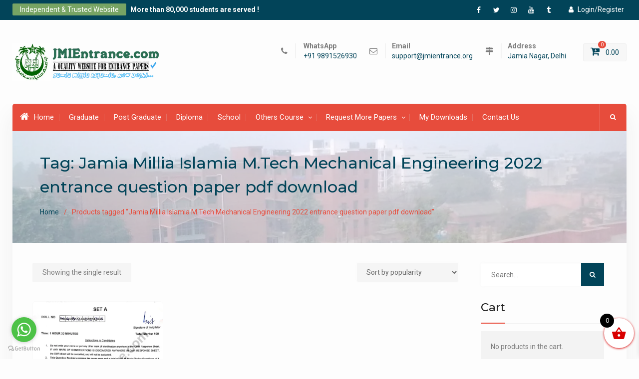

--- FILE ---
content_type: text/html; charset=UTF-8
request_url: https://www.jmientrance.com/product-tag/jamia-millia-islamia-m-tech-mechanical-engineering-2022-entrance-question-paper-pdf-download/
body_size: 25961
content:
<!DOCTYPE html><html lang="en-US"><head>
    <!-- Google tag (gtag.js) -->
<script async src="https://www.googletagmanager.com/gtag/js?id=G-714DKRVT8Z"></script>
<script>
  window.dataLayer = window.dataLayer || [];
  function gtag(){dataLayer.push(arguments);}
  gtag('js', new Date());

  gtag('config', 'G-714DKRVT8Z');
</script>
<meta name="facebook-domain-verification" content="wilvgd1zukphw8vpib7mllciuzv1eq" />
			<meta charset="UTF-8">
		<meta name="viewport" content="width=device-width, initial-scale=1">
		<link rel="profile" href="http://gmpg.org/xfn/11">
		
<style>
#wpadminbar #wp-admin-bar-wccp_free_top_button .ab-icon:before {
	content: "\f160";
	color: #02CA02;
	top: 3px;
}
#wpadminbar #wp-admin-bar-wccp_free_top_button .ab-icon {
	transform: rotate(45deg);
}
</style>
<meta name='robots' content='index, follow, max-image-preview:large, max-snippet:-1, max-video-preview:-1' />

	<!-- This site is optimized with the Yoast SEO plugin v26.8 - https://yoast.com/product/yoast-seo-wordpress/ -->
	<title>Jamia Millia Islamia M.Tech Mechanical Engineering 2022 entrance question paper pdf download Archives &#187; JMIEntrance</title>
	<link rel="canonical" href="https://www.jmientrance.com/product-tag/jamia-millia-islamia-m-tech-mechanical-engineering-2022-entrance-question-paper-pdf-download/" />
	<meta property="og:locale" content="en_US" />
	<meta property="og:type" content="article" />
	<meta property="og:title" content="Jamia Millia Islamia M.Tech Mechanical Engineering 2022 entrance question paper pdf download Archives &#187; JMIEntrance" />
	<meta property="og:url" content="https://www.jmientrance.com/product-tag/jamia-millia-islamia-m-tech-mechanical-engineering-2022-entrance-question-paper-pdf-download/" />
	<meta property="og:site_name" content="JMIEntrance" />
	<meta property="og:image" content="https://www.jmientrance.com/wp-content/uploads/2019/01/IMG_20190112_021719.jpg" />
	<meta property="og:image:width" content="474" />
	<meta property="og:image:height" content="387" />
	<meta property="og:image:type" content="image/jpeg" />
	<meta name="twitter:card" content="summary_large_image" />
	<meta name="twitter:site" content="@JMIEntrance" />
	<script type="application/ld+json" class="yoast-schema-graph">{"@context":"https://schema.org","@graph":[{"@type":"CollectionPage","@id":"https://www.jmientrance.com/product-tag/jamia-millia-islamia-m-tech-mechanical-engineering-2022-entrance-question-paper-pdf-download/","url":"https://www.jmientrance.com/product-tag/jamia-millia-islamia-m-tech-mechanical-engineering-2022-entrance-question-paper-pdf-download/","name":"Jamia Millia Islamia M.Tech Mechanical Engineering 2022 entrance question paper pdf download Archives &#187; JMIEntrance","isPartOf":{"@id":"https://www.jmientrance.com/#website"},"primaryImageOfPage":{"@id":"https://www.jmientrance.com/product-tag/jamia-millia-islamia-m-tech-mechanical-engineering-2022-entrance-question-paper-pdf-download/#primaryimage"},"image":{"@id":"https://www.jmientrance.com/product-tag/jamia-millia-islamia-m-tech-mechanical-engineering-2022-entrance-question-paper-pdf-download/#primaryimage"},"thumbnailUrl":"https://www.jmientrance.com/wp-content/uploads/2022/09/jamia-mtech-mechanical-2022-entrance-question-paper.png","breadcrumb":{"@id":"https://www.jmientrance.com/product-tag/jamia-millia-islamia-m-tech-mechanical-engineering-2022-entrance-question-paper-pdf-download/#breadcrumb"},"inLanguage":"en-US"},{"@type":"ImageObject","inLanguage":"en-US","@id":"https://www.jmientrance.com/product-tag/jamia-millia-islamia-m-tech-mechanical-engineering-2022-entrance-question-paper-pdf-download/#primaryimage","url":"https://www.jmientrance.com/wp-content/uploads/2022/09/jamia-mtech-mechanical-2022-entrance-question-paper.png","contentUrl":"https://www.jmientrance.com/wp-content/uploads/2022/09/jamia-mtech-mechanical-2022-entrance-question-paper.png","width":866,"height":1198},{"@type":"BreadcrumbList","@id":"https://www.jmientrance.com/product-tag/jamia-millia-islamia-m-tech-mechanical-engineering-2022-entrance-question-paper-pdf-download/#breadcrumb","itemListElement":[{"@type":"ListItem","position":1,"name":"Home","item":"https://www.jmientrance.com/"},{"@type":"ListItem","position":2,"name":"Jamia Millia Islamia M.Tech Mechanical Engineering 2022 entrance question paper pdf download"}]},{"@type":"WebSite","@id":"https://www.jmientrance.com/#website","url":"https://www.jmientrance.com/","name":"JMIEntrance","description":"Previous Year Entrance Papers for Jamia Millia Islamia | All Years","publisher":{"@id":"https://www.jmientrance.com/#organization"},"alternateName":"Jamia Entrance Question Papers Download in PDF Free","potentialAction":[{"@type":"SearchAction","target":{"@type":"EntryPoint","urlTemplate":"https://www.jmientrance.com/?s={search_term_string}"},"query-input":{"@type":"PropertyValueSpecification","valueRequired":true,"valueName":"search_term_string"}}],"inLanguage":"en-US"},{"@type":"Organization","@id":"https://www.jmientrance.com/#organization","name":"JMIEntrance","url":"https://www.jmientrance.com/","logo":{"@type":"ImageObject","inLanguage":"en-US","@id":"https://www.jmientrance.com/#/schema/logo/image/","url":"https://www.jmientrance.com/wp-content/uploads/2018/12/onlinelogomaker-110318-1923-3203-2000-transparent.png","contentUrl":"https://www.jmientrance.com/wp-content/uploads/2018/12/onlinelogomaker-110318-1923-3203-2000-transparent.png","width":613,"height":154,"caption":"JMIEntrance"},"image":{"@id":"https://www.jmientrance.com/#/schema/logo/image/"},"sameAs":["https://www.facebook.com/jmientrance","https://x.com/JMIEntrance","https://www.instagram.com/jmientrance/","https://www.linkedin.com/company/jmientrance/","https://in.pinterest.com/jmientrance/","https://www.youtube.com/channel/UCnh2YPkyp29s6kaXYiWMUhg"]}]}</script>
	<!-- / Yoast SEO plugin. -->


<link rel='dns-prefetch' href='//www.googletagmanager.com' />
<link rel='dns-prefetch' href='//fonts.googleapis.com' />
<link rel="alternate" type="application/rss+xml" title="JMIEntrance &raquo; Feed" href="https://www.jmientrance.com/feed/" />
<link rel="alternate" type="application/rss+xml" title="JMIEntrance &raquo; Comments Feed" href="https://www.jmientrance.com/comments/feed/" />
<link rel="alternate" type="application/rss+xml" title="JMIEntrance &raquo; Jamia Millia Islamia M.Tech Mechanical Engineering 2022 entrance question paper pdf download Tag Feed" href="https://www.jmientrance.com/product-tag/jamia-millia-islamia-m-tech-mechanical-engineering-2022-entrance-question-paper-pdf-download/feed/" />
<style id='wp-img-auto-sizes-contain-inline-css' type='text/css'>
img:is([sizes=auto i],[sizes^="auto," i]){contain-intrinsic-size:3000px 1500px}
/*# sourceURL=wp-img-auto-sizes-contain-inline-css */
</style>

<link rel='stylesheet' id='partial-payment-blocks-integration-css' href='https://www.jmientrance.com/wp-content/plugins/woo-wallet/build/partial-payment/style-index.css?ver=1.5.15' type='text/css' media='all' />
<style id='wp-emoji-styles-inline-css' type='text/css'>

	img.wp-smiley, img.emoji {
		display: inline !important;
		border: none !important;
		box-shadow: none !important;
		height: 1em !important;
		width: 1em !important;
		margin: 0 0.07em !important;
		vertical-align: -0.1em !important;
		background: none !important;
		padding: 0 !important;
	}
/*# sourceURL=wp-emoji-styles-inline-css */
</style>
<link rel='stylesheet' id='wp-block-library-css' href='https://www.jmientrance.com/wp-includes/css/dist/block-library/style.min.css?ver=6.9' type='text/css' media='all' />
<link rel='stylesheet' id='wc-blocks-style-css' href='https://www.jmientrance.com/wp-content/plugins/woocommerce/assets/client/blocks/wc-blocks.css?ver=wc-10.4.3' type='text/css' media='all' />
<style id='global-styles-inline-css' type='text/css'>
:root{--wp--preset--aspect-ratio--square: 1;--wp--preset--aspect-ratio--4-3: 4/3;--wp--preset--aspect-ratio--3-4: 3/4;--wp--preset--aspect-ratio--3-2: 3/2;--wp--preset--aspect-ratio--2-3: 2/3;--wp--preset--aspect-ratio--16-9: 16/9;--wp--preset--aspect-ratio--9-16: 9/16;--wp--preset--color--black: #000000;--wp--preset--color--cyan-bluish-gray: #abb8c3;--wp--preset--color--white: #ffffff;--wp--preset--color--pale-pink: #f78da7;--wp--preset--color--vivid-red: #cf2e2e;--wp--preset--color--luminous-vivid-orange: #ff6900;--wp--preset--color--luminous-vivid-amber: #fcb900;--wp--preset--color--light-green-cyan: #7bdcb5;--wp--preset--color--vivid-green-cyan: #00d084;--wp--preset--color--pale-cyan-blue: #8ed1fc;--wp--preset--color--vivid-cyan-blue: #0693e3;--wp--preset--color--vivid-purple: #9b51e0;--wp--preset--gradient--vivid-cyan-blue-to-vivid-purple: linear-gradient(135deg,rgb(6,147,227) 0%,rgb(155,81,224) 100%);--wp--preset--gradient--light-green-cyan-to-vivid-green-cyan: linear-gradient(135deg,rgb(122,220,180) 0%,rgb(0,208,130) 100%);--wp--preset--gradient--luminous-vivid-amber-to-luminous-vivid-orange: linear-gradient(135deg,rgb(252,185,0) 0%,rgb(255,105,0) 100%);--wp--preset--gradient--luminous-vivid-orange-to-vivid-red: linear-gradient(135deg,rgb(255,105,0) 0%,rgb(207,46,46) 100%);--wp--preset--gradient--very-light-gray-to-cyan-bluish-gray: linear-gradient(135deg,rgb(238,238,238) 0%,rgb(169,184,195) 100%);--wp--preset--gradient--cool-to-warm-spectrum: linear-gradient(135deg,rgb(74,234,220) 0%,rgb(151,120,209) 20%,rgb(207,42,186) 40%,rgb(238,44,130) 60%,rgb(251,105,98) 80%,rgb(254,248,76) 100%);--wp--preset--gradient--blush-light-purple: linear-gradient(135deg,rgb(255,206,236) 0%,rgb(152,150,240) 100%);--wp--preset--gradient--blush-bordeaux: linear-gradient(135deg,rgb(254,205,165) 0%,rgb(254,45,45) 50%,rgb(107,0,62) 100%);--wp--preset--gradient--luminous-dusk: linear-gradient(135deg,rgb(255,203,112) 0%,rgb(199,81,192) 50%,rgb(65,88,208) 100%);--wp--preset--gradient--pale-ocean: linear-gradient(135deg,rgb(255,245,203) 0%,rgb(182,227,212) 50%,rgb(51,167,181) 100%);--wp--preset--gradient--electric-grass: linear-gradient(135deg,rgb(202,248,128) 0%,rgb(113,206,126) 100%);--wp--preset--gradient--midnight: linear-gradient(135deg,rgb(2,3,129) 0%,rgb(40,116,252) 100%);--wp--preset--font-size--small: 13px;--wp--preset--font-size--medium: 20px;--wp--preset--font-size--large: 36px;--wp--preset--font-size--x-large: 42px;--wp--preset--spacing--20: 0.44rem;--wp--preset--spacing--30: 0.67rem;--wp--preset--spacing--40: 1rem;--wp--preset--spacing--50: 1.5rem;--wp--preset--spacing--60: 2.25rem;--wp--preset--spacing--70: 3.38rem;--wp--preset--spacing--80: 5.06rem;--wp--preset--shadow--natural: 6px 6px 9px rgba(0, 0, 0, 0.2);--wp--preset--shadow--deep: 12px 12px 50px rgba(0, 0, 0, 0.4);--wp--preset--shadow--sharp: 6px 6px 0px rgba(0, 0, 0, 0.2);--wp--preset--shadow--outlined: 6px 6px 0px -3px rgb(255, 255, 255), 6px 6px rgb(0, 0, 0);--wp--preset--shadow--crisp: 6px 6px 0px rgb(0, 0, 0);}:where(.is-layout-flex){gap: 0.5em;}:where(.is-layout-grid){gap: 0.5em;}body .is-layout-flex{display: flex;}.is-layout-flex{flex-wrap: wrap;align-items: center;}.is-layout-flex > :is(*, div){margin: 0;}body .is-layout-grid{display: grid;}.is-layout-grid > :is(*, div){margin: 0;}:where(.wp-block-columns.is-layout-flex){gap: 2em;}:where(.wp-block-columns.is-layout-grid){gap: 2em;}:where(.wp-block-post-template.is-layout-flex){gap: 1.25em;}:where(.wp-block-post-template.is-layout-grid){gap: 1.25em;}.has-black-color{color: var(--wp--preset--color--black) !important;}.has-cyan-bluish-gray-color{color: var(--wp--preset--color--cyan-bluish-gray) !important;}.has-white-color{color: var(--wp--preset--color--white) !important;}.has-pale-pink-color{color: var(--wp--preset--color--pale-pink) !important;}.has-vivid-red-color{color: var(--wp--preset--color--vivid-red) !important;}.has-luminous-vivid-orange-color{color: var(--wp--preset--color--luminous-vivid-orange) !important;}.has-luminous-vivid-amber-color{color: var(--wp--preset--color--luminous-vivid-amber) !important;}.has-light-green-cyan-color{color: var(--wp--preset--color--light-green-cyan) !important;}.has-vivid-green-cyan-color{color: var(--wp--preset--color--vivid-green-cyan) !important;}.has-pale-cyan-blue-color{color: var(--wp--preset--color--pale-cyan-blue) !important;}.has-vivid-cyan-blue-color{color: var(--wp--preset--color--vivid-cyan-blue) !important;}.has-vivid-purple-color{color: var(--wp--preset--color--vivid-purple) !important;}.has-black-background-color{background-color: var(--wp--preset--color--black) !important;}.has-cyan-bluish-gray-background-color{background-color: var(--wp--preset--color--cyan-bluish-gray) !important;}.has-white-background-color{background-color: var(--wp--preset--color--white) !important;}.has-pale-pink-background-color{background-color: var(--wp--preset--color--pale-pink) !important;}.has-vivid-red-background-color{background-color: var(--wp--preset--color--vivid-red) !important;}.has-luminous-vivid-orange-background-color{background-color: var(--wp--preset--color--luminous-vivid-orange) !important;}.has-luminous-vivid-amber-background-color{background-color: var(--wp--preset--color--luminous-vivid-amber) !important;}.has-light-green-cyan-background-color{background-color: var(--wp--preset--color--light-green-cyan) !important;}.has-vivid-green-cyan-background-color{background-color: var(--wp--preset--color--vivid-green-cyan) !important;}.has-pale-cyan-blue-background-color{background-color: var(--wp--preset--color--pale-cyan-blue) !important;}.has-vivid-cyan-blue-background-color{background-color: var(--wp--preset--color--vivid-cyan-blue) !important;}.has-vivid-purple-background-color{background-color: var(--wp--preset--color--vivid-purple) !important;}.has-black-border-color{border-color: var(--wp--preset--color--black) !important;}.has-cyan-bluish-gray-border-color{border-color: var(--wp--preset--color--cyan-bluish-gray) !important;}.has-white-border-color{border-color: var(--wp--preset--color--white) !important;}.has-pale-pink-border-color{border-color: var(--wp--preset--color--pale-pink) !important;}.has-vivid-red-border-color{border-color: var(--wp--preset--color--vivid-red) !important;}.has-luminous-vivid-orange-border-color{border-color: var(--wp--preset--color--luminous-vivid-orange) !important;}.has-luminous-vivid-amber-border-color{border-color: var(--wp--preset--color--luminous-vivid-amber) !important;}.has-light-green-cyan-border-color{border-color: var(--wp--preset--color--light-green-cyan) !important;}.has-vivid-green-cyan-border-color{border-color: var(--wp--preset--color--vivid-green-cyan) !important;}.has-pale-cyan-blue-border-color{border-color: var(--wp--preset--color--pale-cyan-blue) !important;}.has-vivid-cyan-blue-border-color{border-color: var(--wp--preset--color--vivid-cyan-blue) !important;}.has-vivid-purple-border-color{border-color: var(--wp--preset--color--vivid-purple) !important;}.has-vivid-cyan-blue-to-vivid-purple-gradient-background{background: var(--wp--preset--gradient--vivid-cyan-blue-to-vivid-purple) !important;}.has-light-green-cyan-to-vivid-green-cyan-gradient-background{background: var(--wp--preset--gradient--light-green-cyan-to-vivid-green-cyan) !important;}.has-luminous-vivid-amber-to-luminous-vivid-orange-gradient-background{background: var(--wp--preset--gradient--luminous-vivid-amber-to-luminous-vivid-orange) !important;}.has-luminous-vivid-orange-to-vivid-red-gradient-background{background: var(--wp--preset--gradient--luminous-vivid-orange-to-vivid-red) !important;}.has-very-light-gray-to-cyan-bluish-gray-gradient-background{background: var(--wp--preset--gradient--very-light-gray-to-cyan-bluish-gray) !important;}.has-cool-to-warm-spectrum-gradient-background{background: var(--wp--preset--gradient--cool-to-warm-spectrum) !important;}.has-blush-light-purple-gradient-background{background: var(--wp--preset--gradient--blush-light-purple) !important;}.has-blush-bordeaux-gradient-background{background: var(--wp--preset--gradient--blush-bordeaux) !important;}.has-luminous-dusk-gradient-background{background: var(--wp--preset--gradient--luminous-dusk) !important;}.has-pale-ocean-gradient-background{background: var(--wp--preset--gradient--pale-ocean) !important;}.has-electric-grass-gradient-background{background: var(--wp--preset--gradient--electric-grass) !important;}.has-midnight-gradient-background{background: var(--wp--preset--gradient--midnight) !important;}.has-small-font-size{font-size: var(--wp--preset--font-size--small) !important;}.has-medium-font-size{font-size: var(--wp--preset--font-size--medium) !important;}.has-large-font-size{font-size: var(--wp--preset--font-size--large) !important;}.has-x-large-font-size{font-size: var(--wp--preset--font-size--x-large) !important;}
/*# sourceURL=global-styles-inline-css */
</style>

<style id='classic-theme-styles-inline-css' type='text/css'>
/*! This file is auto-generated */
.wp-block-button__link{color:#fff;background-color:#32373c;border-radius:9999px;box-shadow:none;text-decoration:none;padding:calc(.667em + 2px) calc(1.333em + 2px);font-size:1.125em}.wp-block-file__button{background:#32373c;color:#fff;text-decoration:none}
/*# sourceURL=/wp-includes/css/classic-themes.min.css */
</style>
<link rel='stylesheet' id='wpsm_counter-font-awesome-front-css' href='https://www.jmientrance.com/wp-content/plugins/counter-number-showcase/assets/css/font-awesome/css/font-awesome.min.css?ver=6.9' type='text/css' media='all' />
<link rel='stylesheet' id='wpsm_counter_bootstrap-front-css' href='https://www.jmientrance.com/wp-content/plugins/counter-number-showcase/assets/css/bootstrap-front.css?ver=6.9' type='text/css' media='all' />
<link rel='stylesheet' id='wpsm_counter_column-css' href='https://www.jmientrance.com/wp-content/plugins/counter-number-showcase/assets/css/counter-column.css?ver=6.9' type='text/css' media='all' />
<link rel='stylesheet' id='woocommerce-layout-css' href='https://www.jmientrance.com/wp-content/plugins/woocommerce/assets/css/woocommerce-layout.css?ver=10.4.3' type='text/css' media='all' />
<link rel='stylesheet' id='woocommerce-smallscreen-css' href='https://www.jmientrance.com/wp-content/plugins/woocommerce/assets/css/woocommerce-smallscreen.css?ver=10.4.3' type='text/css' media='only screen and (max-width: 768px)' />
<link rel='stylesheet' id='woocommerce-general-css' href='https://www.jmientrance.com/wp-content/plugins/woocommerce/assets/css/woocommerce.css?ver=10.4.3' type='text/css' media='all' />
<style id='woocommerce-inline-inline-css' type='text/css'>
.woocommerce form .form-row .required { visibility: visible; }
/*# sourceURL=woocommerce-inline-inline-css */
</style>
<link rel='stylesheet' id='woo-notification-icons-close-css' href='https://www.jmientrance.com/wp-content/plugins/woo-notification/css/icons-close.css?ver=1.3.10' type='text/css' media='all' />
<link rel='stylesheet' id='woo-notification-css' href='https://www.jmientrance.com/wp-content/plugins/woo-notification/css/woo-notification.min.css?ver=1.3.10' type='text/css' media='all' />
<style id='woo-notification-inline-css' type='text/css'>
#message-purchased #notify-close:before{color:#000000;}#message-purchased .message-purchase-main{overflow:hidden}#message-purchased .wn-notification-image-wrapper{padding:0;}#message-purchased .wn-notification-message-container{padding-left:15px;}#message-purchased .wn-notification-image{border-radius:0px;}
                #message-purchased .message-purchase-main{
                        background-color: #ffffff;                       
                        color:#000000 !important;
                        border-radius:3px ;
                }
                 #message-purchased a, #message-purchased p span{
                        color:#000000 !important;
                }
/*# sourceURL=woo-notification-inline-css */
</style>
<link rel='stylesheet' id='xoo-wsc-fonts-css' href='https://www.jmientrance.com/wp-content/plugins/side-cart-woocommerce/assets/css/xoo-wsc-fonts.css?ver=2.7.2' type='text/css' media='all' />
<link rel='stylesheet' id='xoo-wsc-style-css' href='https://www.jmientrance.com/wp-content/plugins/side-cart-woocommerce/assets/css/xoo-wsc-style.css?ver=2.7.2' type='text/css' media='all' />
<style id='xoo-wsc-style-inline-css' type='text/css'>



 

.xoo-wsc-footer{
	background-color: #ffffff;
	color: #000000;
	padding: 10px 20px;
	box-shadow: 0 -5px 10px #0000001a;
}

.xoo-wsc-footer, .xoo-wsc-footer a, .xoo-wsc-footer .amount{
	font-size: 18px;
}

.xoo-wsc-btn .amount{
	color: #000000}

.xoo-wsc-btn:hover .amount{
	color: #000000;
}

.xoo-wsc-ft-buttons-cont{
	grid-template-columns: auto;
}

.xoo-wsc-basket{
	bottom: 12px;
	right: 0px;
	background-color: #ffffff;
	color: #d80000;
	box-shadow: 0 1px 4px 0;
	border-radius: 50%;
	display: flex;
	width: 60px;
	height: 60px;
}


.xoo-wsc-bki{
	font-size: 30px}

.xoo-wsc-items-count{
	top: -9px;
	left: -8px;
}

.xoo-wsc-items-count, .xoo-wsch-items-count{
	background-color: #000000;
	color: #ffffff;
}

.xoo-wsc-container, .xoo-wsc-slider{
	max-width: 320px;
	right: -320px;
	top: 0;bottom: 0;
	bottom: 0;
	font-family: }


.xoo-wsc-cart-active .xoo-wsc-container, .xoo-wsc-slider-active .xoo-wsc-slider{
	right: 0;
}


.xoo-wsc-cart-active .xoo-wsc-basket{
	right: 320px;
}

.xoo-wsc-slider{
	right: -320px;
}

span.xoo-wsch-close {
    font-size: 16px;
}

	.xoo-wsch-top{
		justify-content: center;
	}
	span.xoo-wsch-close {
	    right: 10px;
	}

.xoo-wsch-text{
	font-size: 20px;
}

.xoo-wsc-header{
	color: #ffffff;
	background-color: #81d742;
	border-bottom: 2px solid #eee;
	padding: 15px 15px;
}


.xoo-wsc-body{
	background-color: #ffffff;
}

.xoo-wsc-products:not(.xoo-wsc-pattern-card), .xoo-wsc-products:not(.xoo-wsc-pattern-card) span.amount, .xoo-wsc-products:not(.xoo-wsc-pattern-card) a{
	font-size: 16px;
	color: #000000;
}

.xoo-wsc-products:not(.xoo-wsc-pattern-card) .xoo-wsc-product{
	padding: 20px 15px;
	margin: 0;
	border-radius: 0px;
	box-shadow: 0 0;
	background-color: transparent;
}

.xoo-wsc-sum-col{
	justify-content: center;
}


/** Shortcode **/
.xoo-wsc-sc-count{
	background-color: #000000;
	color: #ffffff;
}

.xoo-wsc-sc-bki{
	font-size: 28px;
	color: #000000;
}
.xoo-wsc-sc-cont{
	color: #000000;
}


.xoo-wsc-product dl.variation {
	display: block;
}


.xoo-wsc-product-cont{
	padding: 10px 10px;
}

.xoo-wsc-products:not(.xoo-wsc-pattern-card) .xoo-wsc-img-col{
	width: 30%;
}

.xoo-wsc-pattern-card .xoo-wsc-img-col img{
	max-width: 100%;
	height: auto;
}

.xoo-wsc-products:not(.xoo-wsc-pattern-card) .xoo-wsc-sum-col{
	width: 70%;
}

.xoo-wsc-pattern-card .xoo-wsc-product-cont{
	width: 50% 
}

@media only screen and (max-width: 600px) {
	.xoo-wsc-pattern-card .xoo-wsc-product-cont  {
		width: 50%;
	}
}


.xoo-wsc-pattern-card .xoo-wsc-product{
	border: 0;
	box-shadow: 0px 10px 15px -12px #0000001a;
}


.xoo-wsc-sm-front{
	background-color: #eee;
}
.xoo-wsc-pattern-card, .xoo-wsc-sm-front{
	border-bottom-left-radius: 5px;
	border-bottom-right-radius: 5px;
}
.xoo-wsc-pattern-card, .xoo-wsc-img-col img, .xoo-wsc-img-col, .xoo-wsc-sm-back-cont{
	border-top-left-radius: 5px;
	border-top-right-radius: 5px;
}
.xoo-wsc-sm-back{
	background-color: #fff;
}
.xoo-wsc-pattern-card, .xoo-wsc-pattern-card a, .xoo-wsc-pattern-card .amount{
	font-size: 16px;
}

.xoo-wsc-sm-front, .xoo-wsc-sm-front a, .xoo-wsc-sm-front .amount{
	color: #000;
}

.xoo-wsc-sm-back, .xoo-wsc-sm-back a, .xoo-wsc-sm-back .amount{
	color: #000;
}


.magictime {
    animation-duration: 0.5s;
}



span.xoo-wsch-items-count{
	height: 20px;
	line-height: 20px;
	width: 20px;
}

span.xoo-wsch-icon{
	font-size: 30px
}

.xoo-wsc-smr-del{
	font-size: 16px
}
/*# sourceURL=xoo-wsc-style-inline-css */
</style>
<link rel='stylesheet' id='font-awesome-css' href='https://www.jmientrance.com/wp-content/themes/best-commerce/vendors/font-awesome/css/font-awesome.min.css?ver=4.7.0' type='text/css' media='all' />
<link rel='stylesheet' id='best-commerce-google-fonts-css' href='https://fonts.googleapis.com/css?family=Roboto%3A300%2C400%2C500%2C700%7CMontserrat%3A300%2C400%2C500%2C600%2C700&#038;subset=latin%2Clatin-ext' type='text/css' media='all' />
<link rel='stylesheet' id='jquery-sidr-css' href='https://www.jmientrance.com/wp-content/themes/best-commerce/vendors/sidr/css/jquery.sidr.dark.min.css?ver=2.2.1' type='text/css' media='all' />
<link rel='stylesheet' id='jquery-slick-css' href='https://www.jmientrance.com/wp-content/themes/best-commerce/vendors/slick/slick.min.css?ver=1.5.9' type='text/css' media='all' />
<link rel='stylesheet' id='best-commerce-style-css' href='https://www.jmientrance.com/wp-content/themes/best-commerce/style.css?ver=2.0.2' type='text/css' media='all' />
<link rel='stylesheet' id='cwginstock_frontend_css-css' href='https://www.jmientrance.com/wp-content/plugins/back-in-stock-notifier-for-woocommerce/assets/css/frontend.min.css?ver=6.3.1' type='text/css' media='' />
<link rel='stylesheet' id='cwginstock_bootstrap-css' href='https://www.jmientrance.com/wp-content/plugins/back-in-stock-notifier-for-woocommerce/assets/css/bootstrap.min.css?ver=6.3.1' type='text/css' media='' />
<link rel='stylesheet' id='cwginstock_phone_css-css' href='https://www.jmientrance.com/wp-content/plugins/back-in-stock-notifier-for-woocommerce/assets/css/intlTelInput.min.css?ver=6.3.1' type='text/css' media='' />
<script type="text/javascript" id="woocommerce-google-analytics-integration-gtag-js-after">
/* <![CDATA[ */
/* Google Analytics for WooCommerce (gtag.js) */
					window.dataLayer = window.dataLayer || [];
					function gtag(){dataLayer.push(arguments);}
					// Set up default consent state.
					for ( const mode of [{"analytics_storage":"denied","ad_storage":"denied","ad_user_data":"denied","ad_personalization":"denied","region":["AT","BE","BG","HR","CY","CZ","DK","EE","FI","FR","DE","GR","HU","IS","IE","IT","LV","LI","LT","LU","MT","NL","NO","PL","PT","RO","SK","SI","ES","SE","GB","CH"]}] || [] ) {
						gtag( "consent", "default", { "wait_for_update": 500, ...mode } );
					}
					gtag("js", new Date());
					gtag("set", "developer_id.dOGY3NW", true);
					gtag("config", "GA4-374482283", {"track_404":true,"allow_google_signals":false,"logged_in":false,"linker":{"domains":[],"allow_incoming":false},"custom_map":{"dimension1":"logged_in"}});
//# sourceURL=woocommerce-google-analytics-integration-gtag-js-after
/* ]]> */
</script>
<script type="text/javascript" src="https://www.jmientrance.com/wp-includes/js/jquery/jquery.min.js?ver=3.7.1" id="jquery-core-js"></script>
<script type="text/javascript" src="https://www.jmientrance.com/wp-includes/js/jquery/jquery-migrate.min.js?ver=3.4.1" id="jquery-migrate-js"></script>
<script type="text/javascript" src="https://www.jmientrance.com/wp-content/plugins/woocommerce/assets/js/jquery-blockui/jquery.blockUI.min.js?ver=2.7.0-wc.10.4.3" id="wc-jquery-blockui-js" data-wp-strategy="defer"></script>
<script type="text/javascript" id="wc-add-to-cart-js-extra">
/* <![CDATA[ */
var wc_add_to_cart_params = {"ajax_url":"/wp-admin/admin-ajax.php","wc_ajax_url":"/?wc-ajax=%%endpoint%%","i18n_view_cart":"View cart","cart_url":"https://www.jmientrance.com/cart/","is_cart":"","cart_redirect_after_add":"no"};
//# sourceURL=wc-add-to-cart-js-extra
/* ]]> */
</script>
<script type="text/javascript" src="https://www.jmientrance.com/wp-content/plugins/woocommerce/assets/js/frontend/add-to-cart.min.js?ver=10.4.3" id="wc-add-to-cart-js" defer="defer" data-wp-strategy="defer"></script>
<script type="text/javascript" src="https://www.jmientrance.com/wp-content/plugins/woocommerce/assets/js/js-cookie/js.cookie.min.js?ver=2.1.4-wc.10.4.3" id="wc-js-cookie-js" defer="defer" data-wp-strategy="defer"></script>
<script type="text/javascript" id="woocommerce-js-extra">
/* <![CDATA[ */
var woocommerce_params = {"ajax_url":"/wp-admin/admin-ajax.php","wc_ajax_url":"/?wc-ajax=%%endpoint%%","i18n_password_show":"Show password","i18n_password_hide":"Hide password"};
//# sourceURL=woocommerce-js-extra
/* ]]> */
</script>
<script type="text/javascript" src="https://www.jmientrance.com/wp-content/plugins/woocommerce/assets/js/frontend/woocommerce.min.js?ver=10.4.3" id="woocommerce-js" defer="defer" data-wp-strategy="defer"></script>
<link rel="https://api.w.org/" href="https://www.jmientrance.com/wp-json/" /><link rel="alternate" title="JSON" type="application/json" href="https://www.jmientrance.com/wp-json/wp/v2/product_tag/1175" /><link rel="EditURI" type="application/rsd+xml" title="RSD" href="https://www.jmientrance.com/xmlrpc.php?rsd" />
<meta name="generator" content="WordPress 6.9" />
<meta name="generator" content="WooCommerce 10.4.3" />
    
    <script type="text/javascript">
        var ajaxurl = 'https://www.jmientrance.com/wp-admin/admin-ajax.php';
    </script>
<script id="wpcp_disable_selection" type="text/javascript">
var image_save_msg='You are not allowed to save images!';
	var no_menu_msg='Context Menu disabled!';
	var smessage = "Content is protected !!";

function disableEnterKey(e)
{
	var elemtype = e.target.tagName;
	
	elemtype = elemtype.toUpperCase();
	
	if (elemtype == "TEXT" || elemtype == "TEXTAREA" || elemtype == "INPUT" || elemtype == "PASSWORD" || elemtype == "SELECT" || elemtype == "OPTION" || elemtype == "EMBED")
	{
		elemtype = 'TEXT';
	}
	
	if (e.ctrlKey){
     var key;
     if(window.event)
          key = window.event.keyCode;     //IE
     else
          key = e.which;     //firefox (97)
    //if (key != 17) alert(key);
     if (elemtype!= 'TEXT' && (key == 97 || key == 65 || key == 67 || key == 99 || key == 88 || key == 120 || key == 26 || key == 85  || key == 86 || key == 83 || key == 43 || key == 73))
     {
		if(wccp_free_iscontenteditable(e)) return true;
		show_wpcp_message('You are not allowed to copy content or view source');
		return false;
     }else
     	return true;
     }
}


/*For contenteditable tags*/
function wccp_free_iscontenteditable(e)
{
	var e = e || window.event; // also there is no e.target property in IE. instead IE uses window.event.srcElement
  	
	var target = e.target || e.srcElement;

	var elemtype = e.target.nodeName;
	
	elemtype = elemtype.toUpperCase();
	
	var iscontenteditable = "false";
		
	if(typeof target.getAttribute!="undefined" ) iscontenteditable = target.getAttribute("contenteditable"); // Return true or false as string
	
	var iscontenteditable2 = false;
	
	if(typeof target.isContentEditable!="undefined" ) iscontenteditable2 = target.isContentEditable; // Return true or false as boolean

	if(target.parentElement.isContentEditable) iscontenteditable2 = true;
	
	if (iscontenteditable == "true" || iscontenteditable2 == true)
	{
		if(typeof target.style!="undefined" ) target.style.cursor = "text";
		
		return true;
	}
}

////////////////////////////////////
function disable_copy(e)
{	
	var e = e || window.event; // also there is no e.target property in IE. instead IE uses window.event.srcElement
	
	var elemtype = e.target.tagName;
	
	elemtype = elemtype.toUpperCase();
	
	if (elemtype == "TEXT" || elemtype == "TEXTAREA" || elemtype == "INPUT" || elemtype == "PASSWORD" || elemtype == "SELECT" || elemtype == "OPTION" || elemtype == "EMBED")
	{
		elemtype = 'TEXT';
	}
	
	if(wccp_free_iscontenteditable(e)) return true;
	
	var isSafari = /Safari/.test(navigator.userAgent) && /Apple Computer/.test(navigator.vendor);
	
	var checker_IMG = '';
	if (elemtype == "IMG" && checker_IMG == 'checked' && e.detail >= 2) {show_wpcp_message(alertMsg_IMG);return false;}
	if (elemtype != "TEXT")
	{
		if (smessage !== "" && e.detail == 2)
			show_wpcp_message(smessage);
		
		if (isSafari)
			return true;
		else
			return false;
	}	
}

//////////////////////////////////////////
function disable_copy_ie()
{
	var e = e || window.event;
	var elemtype = window.event.srcElement.nodeName;
	elemtype = elemtype.toUpperCase();
	if(wccp_free_iscontenteditable(e)) return true;
	if (elemtype == "IMG") {show_wpcp_message(alertMsg_IMG);return false;}
	if (elemtype != "TEXT" && elemtype != "TEXTAREA" && elemtype != "INPUT" && elemtype != "PASSWORD" && elemtype != "SELECT" && elemtype != "OPTION" && elemtype != "EMBED")
	{
		return false;
	}
}	
function reEnable()
{
	return true;
}
document.onkeydown = disableEnterKey;
document.onselectstart = disable_copy_ie;
if(navigator.userAgent.indexOf('MSIE')==-1)
{
	document.onmousedown = disable_copy;
	document.onclick = reEnable;
}
function disableSelection(target)
{
    //For IE This code will work
    if (typeof target.onselectstart!="undefined")
    target.onselectstart = disable_copy_ie;
    
    //For Firefox This code will work
    else if (typeof target.style.MozUserSelect!="undefined")
    {target.style.MozUserSelect="none";}
    
    //All other  (ie: Opera) This code will work
    else
    target.onmousedown=function(){return false}
    target.style.cursor = "default";
}
//Calling the JS function directly just after body load
window.onload = function(){disableSelection(document.body);};

//////////////////special for safari Start////////////////
var onlongtouch;
var timer;
var touchduration = 1000; //length of time we want the user to touch before we do something

var elemtype = "";
function touchstart(e) {
	var e = e || window.event;
  // also there is no e.target property in IE.
  // instead IE uses window.event.srcElement
  	var target = e.target || e.srcElement;
	
	elemtype = window.event.srcElement.nodeName;
	
	elemtype = elemtype.toUpperCase();
	
	if(!wccp_pro_is_passive()) e.preventDefault();
	if (!timer) {
		timer = setTimeout(onlongtouch, touchduration);
	}
}

function touchend() {
    //stops short touches from firing the event
    if (timer) {
        clearTimeout(timer);
        timer = null;
    }
	onlongtouch();
}

onlongtouch = function(e) { //this will clear the current selection if anything selected
	
	if (elemtype != "TEXT" && elemtype != "TEXTAREA" && elemtype != "INPUT" && elemtype != "PASSWORD" && elemtype != "SELECT" && elemtype != "EMBED" && elemtype != "OPTION")	
	{
		if (window.getSelection) {
			if (window.getSelection().empty) {  // Chrome
			window.getSelection().empty();
			} else if (window.getSelection().removeAllRanges) {  // Firefox
			window.getSelection().removeAllRanges();
			}
		} else if (document.selection) {  // IE?
			document.selection.empty();
		}
		return false;
	}
};

document.addEventListener("DOMContentLoaded", function(event) { 
    window.addEventListener("touchstart", touchstart, false);
    window.addEventListener("touchend", touchend, false);
});

function wccp_pro_is_passive() {

  var cold = false,
  hike = function() {};

  try {
	  const object1 = {};
  var aid = Object.defineProperty(object1, 'passive', {
  get() {cold = true}
  });
  window.addEventListener('test', hike, aid);
  window.removeEventListener('test', hike, aid);
  } catch (e) {}

  return cold;
}
/*special for safari End*/
</script>
<script id="wpcp_disable_Right_Click" type="text/javascript">
document.ondragstart = function() { return false;}
	function nocontext(e) {
	   return false;
	}
	document.oncontextmenu = nocontext;
</script>
<style>
.unselectable
{
-moz-user-select:none;
-webkit-user-select:none;
cursor: default;
}
html
{
-webkit-touch-callout: none;
-webkit-user-select: none;
-khtml-user-select: none;
-moz-user-select: none;
-ms-user-select: none;
user-select: none;
-webkit-tap-highlight-color: rgba(0,0,0,0);
}
</style>
<script id="wpcp_css_disable_selection" type="text/javascript">
var e = document.getElementsByTagName('body')[0];
if(e)
{
	e.setAttribute('unselectable',"on");
}
</script>
	<noscript><style>.woocommerce-product-gallery{ opacity: 1 !important; }</style></noscript>
	<link rel="icon" href="https://www.jmientrance.com/wp-content/uploads/2019/12/cropped-jmientrance-fevicon-logo-1-32x32.png" sizes="32x32" />
<link rel="icon" href="https://www.jmientrance.com/wp-content/uploads/2019/12/cropped-jmientrance-fevicon-logo-1-192x192.png" sizes="192x192" />
<link rel="apple-touch-icon" href="https://www.jmientrance.com/wp-content/uploads/2019/12/cropped-jmientrance-fevicon-logo-1-180x180.png" />
<meta name="msapplication-TileImage" content="https://www.jmientrance.com/wp-content/uploads/2019/12/cropped-jmientrance-fevicon-logo-1-270x270.png" />
		<style type="text/css" id="wp-custom-css">
			button.single_add_to_cart_button.button.alt {
background-color: green !important;
color:white !important;
}

		</style>
		<link rel='stylesheet' id='wc-stripe-blocks-checkout-style-css' href='https://www.jmientrance.com/wp-content/plugins/woocommerce-gateway-stripe/build/upe-blocks.css?ver=5149cca93b0373758856' type='text/css' media='all' />
</head>

<body class="archive tax-product_tag term-jamia-millia-islamia-m-tech-mechanical-engineering-2022-entrance-question-paper-pdf-download term-1175 wp-custom-logo wp-theme-best-commerce theme-best-commerce woocommerce woocommerce-page woocommerce-no-js unselectable site-layout-boxed global-layout-right-sidebar">

	<div id="page" class="hfeed site"><a class="skip-link screen-reader-text" href="#content">Skip to content</a>		<div class="mobile-nav-wrap">
			<a id="mobile-trigger" href="#mob-menu"><i class="fa fa-list-ul" aria-hidden="true"></i></a>
									<div id="mob-menu">
				<ul id="menu-main-menu" class="menu"><li class=""><a href="https://www.jmientrance.com/"><i class="fa fa-home" aria-hidden="true"></i>Home</a></li><li id="menu-item-55" class="menu-item menu-item-type-custom menu-item-object-custom menu-item-55"><a href="http://www.jmientrance.com/product-category/graduate/">Graduate</a></li>
<li id="menu-item-56" class="menu-item menu-item-type-custom menu-item-object-custom menu-item-56"><a href="http://www.jmientrance.com/product-category/post-graduate/">Post Graduate</a></li>
<li id="menu-item-57" class="menu-item menu-item-type-custom menu-item-object-custom menu-item-57"><a href="http://www.jmientrance.com/product-category/diploma/">Diploma</a></li>
<li id="menu-item-253" class="menu-item menu-item-type-custom menu-item-object-custom menu-item-253"><a href="http://www.jmientrance.com/product-category/school/">School</a></li>
<li id="menu-item-254" class="menu-item menu-item-type-custom menu-item-object-custom menu-item-has-children menu-item-254"><a href="http://www.jmientrance.com/product-category/others/">Others Course</a>
<ul class="sub-menu">
	<li id="menu-item-384" class="menu-item menu-item-type-custom menu-item-object-custom menu-item-384"><a href="https://www.jmientrance.com/product-category/m-b-a/">MBA Courses</a></li>
	<li id="menu-item-1312" class="menu-item menu-item-type-custom menu-item-object-custom menu-item-1312"><a href="https://www.jmientrance.com/product-category/m-tech/">M.Tech Courses</a></li>
	<li id="menu-item-385" class="menu-item menu-item-type-custom menu-item-object-custom menu-item-385"><a href="http://www.jmientrance.com/product-category/b-voc/">B.Voc Courses</a></li>
	<li id="menu-item-1314" class="menu-item menu-item-type-custom menu-item-object-custom menu-item-1314"><a href="https://www.jmientrance.com/product-category/b-ed/">B.Ed Courses</a></li>
</ul>
</li>
<li id="menu-item-256" class="menu-item menu-item-type-custom menu-item-object-custom menu-item-has-children menu-item-256"><a href="https://www.jmientrance.com/request-more-entrance-papers/">Request More Papers</a>
<ul class="sub-menu">
	<li id="menu-item-66486" class="menu-item menu-item-type-post_type menu-item-object-page menu-item-66486"><a href="https://www.jmientrance.com/get-papers-on-whatsapp/">Get Papers on WhatsApp</a></li>
	<li id="menu-item-69284" class="menu-item menu-item-type-custom menu-item-object-custom menu-item-69284"><a href="https://api.whatsapp.com/send?phone=919560888265&#038;text=Hi,%20I%20want%20to%20order%20papers%20i.e.,%20Home%20delivery%20of%20Jamia%20Entrance%20Papers.%20Please%20reply...">Get Papers at your Home</a></li>
	<li id="menu-item-66691" class="menu-item menu-item-type-custom menu-item-object-custom menu-item-66691"><a href="https://api.whatsapp.com/send?phone=919891526930&#038;text=Hello,%20Add%20me%20to%20the%20JMI%20Entrance%20Group">Join WhatsApp Group</a></li>
</ul>
</li>
<li id="menu-item-42629" class="menu-item menu-item-type-custom menu-item-object-custom menu-item-42629"><a href="https://www.jmientrance.com/my-account/downloads/">My Downloads</a></li>
<li id="menu-item-336" class="menu-item menu-item-type-custom menu-item-object-custom menu-item-336"><a href="http://www.jmientrance.com/about-us-3/">Contact Us</a></li>
</ul>			</div><!-- #mob-menu -->

		</div><!-- .mobile-nav-wrap -->
		
			<div id="tophead">
			<div class="container">

						<div class="special-offer">
							<span class="special-offer-title">Independent &amp; Trusted Website</span>
										<strong><a href="https://www.jmientrance.com/testimonials/">More than 80,000 students are served !</a></strong>
					</div><!-- .special-offer -->
		
						<div class="my-login">
			<ul>
									<li>
						<a href="https://www.jmientrance.com/my-account/"><i class="fa fa-user" aria-hidden="true"></i>Login/Register</a>
					</li>
							</ul>
		</div><!-- .my-login -->
		
									<div id="header-social">
						<div class="widget best_commerce_widget_social"><ul id="menu-social-menu" class="menu"><li id="menu-item-203" class="menu-item menu-item-type-custom menu-item-object-custom menu-item-203"><a href="https://facebook.com/jmientrance"><span class="screen-reader-text">Facebook</span></a></li>
<li id="menu-item-204" class="menu-item menu-item-type-custom menu-item-object-custom menu-item-204"><a href="https://twitter.com/JMIEntrance"><span class="screen-reader-text">Twitter</span></a></li>
<li id="menu-item-387" class="menu-item menu-item-type-custom menu-item-object-custom menu-item-387"><a href="https://www.instagram.com/jmientrance"><span class="screen-reader-text">Instagram</span></a></li>
<li id="menu-item-207" class="menu-item menu-item-type-custom menu-item-object-custom menu-item-207"><a href="https://www.youtube.com/channel/UCnh2YPkyp29s6kaXYiWMUhg"><span class="screen-reader-text">YouTube</span></a></li>
<li id="menu-item-209" class="menu-item menu-item-type-custom menu-item-object-custom menu-item-209"><a href="https://jmientrance.tumblr.com/"><span class="screen-reader-text">Tumblr</span></a></li>
</ul></div>					</div><!-- #header-social -->
							</div><!-- .container -->
		</div><!-- #tophead -->
		<header id="masthead" class="site-header" role="banner"><div class="container">				<div class="site-branding">

			<a href="https://www.jmientrance.com/" class="custom-logo-link" rel="home"><img width="525" height="154" src="https://www.jmientrance.com/wp-content/uploads/2018/12/cropped-onlinelogomaker-110318-1923-3203-2000-transparent-2.png" class="custom-logo" alt="JMIEntrance" decoding="async" fetchpriority="high" srcset="https://www.jmientrance.com/wp-content/uploads/2018/12/cropped-onlinelogomaker-110318-1923-3203-2000-transparent-2.png 525w, https://www.jmientrance.com/wp-content/uploads/2018/12/cropped-onlinelogomaker-110318-1923-3203-2000-transparent-2-300x88.png 300w, https://www.jmientrance.com/wp-content/uploads/2018/12/cropped-onlinelogomaker-110318-1923-3203-2000-transparent-2-360x106.png 360w" sizes="(max-width: 525px) 100vw, 525px" /></a>
						
					</div><!-- .site-branding -->

		<div class="right-head">
					<div id="quick-contact">
			<ul class="quick-contact-list">
									<li class="quick-call">
													<strong>WhatsApp</strong>
												<a href="tel:919891526930">+91 9891526930</a>
					</li>
				
									<li class="quick-email">
													<strong>Email</strong>
												<a href="mailto:support@jmientrance.org">support@jmientrance.org</a>
					</li>
				
									<li class="quick-address">
													<strong>Address</strong>
																			<a href="https://goo.gl/maps/P4f4htjVJ2q">Jamia Nagar, Delhi</a>
											</li>
							</ul><!-- .quick-contact-list -->
		</div><!--  .quick-contact -->
		
							<div class="cart-section">
					<div class="shopping-cart-views">
						<ul>
												<li class="cart-contents"><a href="https://www.jmientrance.com/cart/">
							<i class="fa fa-cart-plus" aria-hidden="true"></i>
							<span class="cart-value"><span class="cart-items">0</span>&nbsp;<span class="woocommerce-Price-amount amount"><span class="woocommerce-Price-currencySymbol">&#8377;</span>0.00</span></span>
						</a></li>
						</ul>
					</div><!-- .shopping-cart-views -->
				 </div><!-- .cart-section -->
					</div><!-- .right-head -->
			</div><!-- .container --></header><!-- #masthead --><div class="main-container">		<div id="main-nav" class="clear-fix">
			<div class="container">
				
				<nav id="site-navigation" class="main-navigation" role="navigation">
					<div class="wrap-menu-content">
						<div class="menu-main-menu-container"><ul id="primary-menu" class="menu"><li class=""><a href="https://www.jmientrance.com/"><i class="fa fa-home" aria-hidden="true"></i>Home</a></li><li class="menu-item menu-item-type-custom menu-item-object-custom menu-item-55"><a href="http://www.jmientrance.com/product-category/graduate/">Graduate</a></li>
<li class="menu-item menu-item-type-custom menu-item-object-custom menu-item-56"><a href="http://www.jmientrance.com/product-category/post-graduate/">Post Graduate</a></li>
<li class="menu-item menu-item-type-custom menu-item-object-custom menu-item-57"><a href="http://www.jmientrance.com/product-category/diploma/">Diploma</a></li>
<li class="menu-item menu-item-type-custom menu-item-object-custom menu-item-253"><a href="http://www.jmientrance.com/product-category/school/">School</a></li>
<li class="menu-item menu-item-type-custom menu-item-object-custom menu-item-has-children menu-item-254"><a href="http://www.jmientrance.com/product-category/others/">Others Course</a>
<ul class="sub-menu">
	<li class="menu-item menu-item-type-custom menu-item-object-custom menu-item-384"><a href="https://www.jmientrance.com/product-category/m-b-a/">MBA Courses</a></li>
	<li class="menu-item menu-item-type-custom menu-item-object-custom menu-item-1312"><a href="https://www.jmientrance.com/product-category/m-tech/">M.Tech Courses</a></li>
	<li class="menu-item menu-item-type-custom menu-item-object-custom menu-item-385"><a href="http://www.jmientrance.com/product-category/b-voc/">B.Voc Courses</a></li>
	<li class="menu-item menu-item-type-custom menu-item-object-custom menu-item-1314"><a href="https://www.jmientrance.com/product-category/b-ed/">B.Ed Courses</a></li>
</ul>
</li>
<li class="menu-item menu-item-type-custom menu-item-object-custom menu-item-has-children menu-item-256"><a href="https://www.jmientrance.com/request-more-entrance-papers/">Request More Papers</a>
<ul class="sub-menu">
	<li class="menu-item menu-item-type-post_type menu-item-object-page menu-item-66486"><a href="https://www.jmientrance.com/get-papers-on-whatsapp/">Get Papers on WhatsApp</a></li>
	<li class="menu-item menu-item-type-custom menu-item-object-custom menu-item-69284"><a href="https://api.whatsapp.com/send?phone=919560888265&#038;text=Hi,%20I%20want%20to%20order%20papers%20i.e.,%20Home%20delivery%20of%20Jamia%20Entrance%20Papers.%20Please%20reply...">Get Papers at your Home</a></li>
	<li class="menu-item menu-item-type-custom menu-item-object-custom menu-item-66691"><a href="https://api.whatsapp.com/send?phone=919891526930&#038;text=Hello,%20Add%20me%20to%20the%20JMI%20Entrance%20Group">Join WhatsApp Group</a></li>
</ul>
</li>
<li class="menu-item menu-item-type-custom menu-item-object-custom menu-item-42629"><a href="https://www.jmientrance.com/my-account/downloads/">My Downloads</a></li>
<li class="menu-item menu-item-type-custom menu-item-object-custom menu-item-336"><a href="http://www.jmientrance.com/about-us-3/">Contact Us</a></li>
</ul></div>					</div><!-- .wrap-menu-content -->
				</nav><!-- #site-navigation -->


													<div class="header-search-box">
						<a href="#" class="search-icon"><i class="fa fa-search"></i></a>
						<div class="search-box-wrap">
							<form role="search" method="get" class="search-form" action="https://www.jmientrance.com/">
			<label>
			<span class="screen-reader-text">Search for:</span>
			<input type="search" class="search-field" placeholder="Search&hellip;" value="" name="s" title="Search for:" />
			</label>
			<input type="submit" class="search-submit" value="&#xf002;" /></form>						</div>
					</div><!-- .header-search-box -->
				
			</div> <!-- .container -->
		</div><!-- #main-nav -->
		
			<div id="custom-header" style="background-image:url('https://www.jmientrance.com/wp-content/uploads/2018/12/cropped-Jamia-Airial-View-1.jpg');">
			<div class="custom-header-wrapper">
				<div class="container">
					<h1 class="page-title">Tag: <span>Jamia Millia Islamia M.Tech Mechanical Engineering 2022 entrance question paper pdf download</span></h1>					<div id="breadcrumb" itemprop="breadcrumb"><ul id="crumbs"><li><a href="https://www.jmientrance.com">Home</a></li><li>Products tagged &ldquo;Jamia Millia Islamia M.Tech Mechanical Engineering 2022 entrance question paper pdf download&rdquo;</li></ul></div>				</div><!-- .custom-header-content -->
			</div><!-- .container -->
		</div><!-- #custom-header -->
				<div id="content" class="site-content">
				    <div class="container">
		    <div class="inner-wrapper">
		    	<div id="primary"><main role="main" class="site-main" id="main"><header class="woocommerce-products-header">
	
	</header>
<div class="woocommerce-notices-wrapper"></div><p class="woocommerce-result-count" role="alert" aria-relevant="all" >
	Showing the single result</p>
<form class="woocommerce-ordering" method="get">
		<select
		name="orderby"
		class="orderby"
					aria-label="Shop order"
			>
					<option value="popularity"  selected='selected'>Sort by popularity</option>
					<option value="rating" >Sort by average rating</option>
					<option value="date" >Sort by latest</option>
					<option value="price" >Sort by price: low to high</option>
					<option value="price-desc" >Sort by price: high to low</option>
			</select>
	<input type="hidden" name="paged" value="1" />
	</form>
<ul class="products columns-3">
<li class="product type-product post-66579 status-publish first instock product_cat-m-tech product_cat-year-2022 product_tag-jamia-millia-islamia-m-tech-mechanical-engineering-2022-entrance-question-paper-pdf-download product_tag-jmi-m-tech-mechanical-engineering-previous-year-entrance-question-paper-pdf has-post-thumbnail downloadable taxable shipping-taxable purchasable product-type-simple">
	<a href="https://www.jmientrance.com/product/mtech-mechanical-engineering-2022-jamia-entrance-question-paper/" class="woocommerce-LoopProduct-link woocommerce-loop-product__link"><img width="400" height="500" src="https://www.jmientrance.com/wp-content/uploads/2022/09/jamia-mtech-mechanical-2022-entrance-question-paper-400x500.png" class="attachment-best-commerce-product size-best-commerce-product" alt="MTech Mechanical Engineering 2022 - Jamia Entrance Question Paper" decoding="async" /><h2 class="woocommerce-loop-product__title">MTech Mechanical Engineering 2022 &#8211; Jamia Entrance Question Paper</h2>
	<span class="price"><span class="woocommerce-Price-amount amount"><bdi><span class="woocommerce-Price-currencySymbol">&#8377;</span>15.00</bdi></span></span>
</a><a href="/product-tag/jamia-millia-islamia-m-tech-mechanical-engineering-2022-entrance-question-paper-pdf-download/?add-to-cart=66579" aria-describedby="woocommerce_loop_add_to_cart_link_describedby_66579" data-quantity="1" class="button product_type_simple add_to_cart_button ajax_add_to_cart" data-product_id="66579" data-product_sku="" aria-label="Add to cart: &ldquo;MTech Mechanical Engineering 2022 - Jamia Entrance Question Paper&rdquo;" rel="nofollow" data-success_message="&ldquo;MTech Mechanical Engineering 2022 - Jamia Entrance Question Paper&rdquo; has been added to your cart" role="button">Download PDF</a>	<span id="woocommerce_loop_add_to_cart_link_describedby_66579" class="screen-reader-text">
			</span>
</li>
</ul>
</main><!-- #main --></div><!-- #primary -->
<div id="sidebar-primary" class="widget-area sidebar" role="complementary">
			<aside id="search-2" class="widget widget_search"><form role="search" method="get" class="search-form" action="https://www.jmientrance.com/">
			<label>
			<span class="screen-reader-text">Search for:</span>
			<input type="search" class="search-field" placeholder="Search&hellip;" value="" name="s" title="Search for:" />
			</label>
			<input type="submit" class="search-submit" value="&#xf002;" /></form></aside><aside id="woocommerce_widget_cart-3" class="widget woocommerce widget_shopping_cart"><h2 class="widget-title">Cart</h2><div class="widget_shopping_cart_content"></div></aside><aside id="woocommerce_recent_reviews-2" class="widget woocommerce widget_recent_reviews"><h2 class="widget-title">Recent reviews</h2><ul class="product_list_widget"><li>
	
	
	<a href="https://www.jmientrance.com/product/ma-in-mass-communication-jamia-entrance-question-pattern-2022/#comment-362715">
		<img width="300" height="225" src="https://www.jmientrance.com/wp-content/uploads/2022/07/jamia-mass-communication-paper-2022-300x225.png" class="attachment-woocommerce_thumbnail size-woocommerce_thumbnail" alt="MA in Mass Communication - Jamia Entrance Question Pattern - 2022" decoding="async" loading="lazy" />		<span class="product-title">MA in Mass Communication - Jamia Entrance Question Pattern - 2022</span>
	</a>

	<div class="star-rating" role="img" aria-label="Rated 5 out of 5"><span style="width:100%">Rated <strong class="rating">5</strong> out of 5</span></div>
	<span class="reviewer">
	by Abdul	</span>

	
	</li>
<li>
	
	
	<a href="https://www.jmientrance.com/product/jamia-rca-2025-entrance-question-paper-civil-services/#comment-362673">
		<img width="300" height="225" src="https://www.jmientrance.com/wp-content/uploads/2025/06/jamia-rca-2025-entrance-question-paper-pdf-download-jmientrance-300x225.png" class="attachment-woocommerce_thumbnail size-woocommerce_thumbnail" alt="jamia-rca-2025-entrance-question-paper-pdf-download-jmientrance" decoding="async" loading="lazy" />		<span class="product-title">Jamia RCA 2025 - Entrance Question Paper - Civil Services</span>
	</a>

	<div class="star-rating" role="img" aria-label="Rated 5 out of 5"><span style="width:100%">Rated <strong class="rating">5</strong> out of 5</span></div>
	<span class="reviewer">
	by Tina	</span>

	
	</li>
<li>
	
	
	<a href="https://www.jmientrance.com/product/b-des-design-2025-jamia-entrance-question-paper/#comment-362464">
		<img width="300" height="225" src="https://www.jmientrance.com/wp-content/uploads/2025/07/jamia-b.des-2025-entrance-question-paper-pdf-download-jmientrance-300x225.png" class="attachment-woocommerce_thumbnail size-woocommerce_thumbnail" alt="B.Des (Design) 2025  - Jamia Entrance Question Paper" decoding="async" loading="lazy" />		<span class="product-title">B.Des (Design) 2025  - Jamia Entrance Question Paper</span>
	</a>

	<div class="star-rating" role="img" aria-label="Rated 5 out of 5"><span style="width:100%">Rated <strong class="rating">5</strong> out of 5</span></div>
	<span class="reviewer">
	by Hamza	</span>

	
	</li>
</ul></aside><aside id="custom_html-2" class="widget_text widget widget_custom_html"><h2 class="widget-title">Notices</h2><div class="textwidget custom-html-widget">Prospectus 2026: <a href="https://blog.jmientrance.com/jamia-admission-form-2026-27-entrance-test-date-all-details/">Click Here</a><br>
Cutoff Marks: <a href="https://helpdesk.jmientrance.org/jamia-cutoff/">Click Here</a><br>
Syllabus JMI: <a href="https://www.jmientrance.com/jmi-entrance-syllabus-on-whatsapp/">Click Here</a><br>
Prospectus School: <a href="https://blog.jmientrance.com/jamia-school-admission-forms-2026-27-jmi-important-dates/">Click Here</a><br>
Mock Tests: <a href="https://quiz.jmientrance.org/">Give Mock Test</a><br>
Result 2026: <a href="https://wa.me/919891526930">Click Here</a><br></div></aside><aside id="custom_html-8" class="widget_text widget widget_custom_html"><h2 class="widget-title">Join Our Groups</h2><div class="textwidget custom-html-widget">WhatsApp Group: <a href="https://whatsapp.com/channel/0029Va9AdtqDzgTHhAIDCr0p" target="_blank">Click Here<br></a>
Telegram Group: <a href="https://t.me/jmi_group" target="_blank">Click Here<br></a>
Daily Newspapers Group: <a href="https://chat.whatsapp.com/DzBQkWV0dus4CGjaXMTd3F" target="_blank">Click Here<br></a></div></aside>	</div><!-- #sidebar-primary -->
		    </div><!-- .inner-wrapper -->
		    </div><!-- .container -->
		    		</div><!-- #content -->
		
	
	<div id="footer-widgets" class="widget-area" role="complementary">
		<div class="container">
						<div class="inner-wrapper">
										<div class="widget-column footer-active-4">
							<aside id="custom_html-6" class="widget_text widget widget_custom_html"><h3 class="widget-title">About Us</h3><div class="textwidget custom-html-widget">This website is run by the Jamia Alumni and is only developed with the intention of helping Jamia Aspirants. This is private website not a business.<br>
This website helps students by providing:<br>
1. Previous Year Entrance Papers.<br>
2. Study Materials (Free).<br>
3. Entrance Books.<br>
4. Syllabus of every course at JMI.<br>
5. Important Dates Notification.<br>
6. Every other kind of help through this Site, WhatsApp, Facebook & Instagram.<br><br>
<b>Our motto: <i>“By the Jamian, for the Jamian”</i></b></div></aside>						</div>
												<div class="widget-column footer-active-4">
							<aside id="best-commerce-social-3" class="widget best_commerce_widget_social"><h3 class="widget-title">Follow Us On</h3><ul id="menu-social-menu-1" class="menu"><li class="menu-item menu-item-type-custom menu-item-object-custom menu-item-203"><a href="https://facebook.com/jmientrance"><span class="screen-reader-text">Facebook</span></a></li>
<li class="menu-item menu-item-type-custom menu-item-object-custom menu-item-204"><a href="https://twitter.com/JMIEntrance"><span class="screen-reader-text">Twitter</span></a></li>
<li class="menu-item menu-item-type-custom menu-item-object-custom menu-item-387"><a href="https://www.instagram.com/jmientrance"><span class="screen-reader-text">Instagram</span></a></li>
<li class="menu-item menu-item-type-custom menu-item-object-custom menu-item-207"><a href="https://www.youtube.com/channel/UCnh2YPkyp29s6kaXYiWMUhg"><span class="screen-reader-text">YouTube</span></a></li>
<li class="menu-item menu-item-type-custom menu-item-object-custom menu-item-209"><a href="https://jmientrance.tumblr.com/"><span class="screen-reader-text">Tumblr</span></a></li>
</ul></aside><aside id="custom_html-5" class="widget_text widget widget_custom_html"><h3 class="widget-title">Miscellaneous</h3><div class="textwidget custom-html-widget"><a href="https://www.jmientrance.com/jamia-entrance-syllabus/">📜Syllabus for Entrance Test</a><br><br>

<a href="https://www.jmientrance.com/recommended-books/">📚Entrance Books for JMI</a><br><br>

<a href="https://www.jmientrance.com/frequently-asked-questions/">⁉️Frequently Asked Questions (FAQs)</a><br><br>

<a href="https://www.jmientrance.com/important/">❤️Send your question paper here<br>
🖐🏻(You will get credit on this site)</a>

</div></aside><aside id="custom_html-4" class="widget_text widget widget_custom_html"><div class="textwidget custom-html-widget"><a href="//www.dmca.com/Protection/Status.aspx?ID=aa46c848-b028-42a7-9d77-871184c5500b" title="DMCA.com Protection Status" class="dmca-badge"> <img src ="https://images.dmca.com/Badges/dmca_protected_sml_120n.png?ID=aa46c848-b028-42a7-9d77-871184c5500b"  alt="DMCA.com Protection Status" /></a>  <script src="https://images.dmca.com/Badges/DMCABadgeHelper.min.js"> </script></div></aside>						</div>
												<div class="widget-column footer-active-4">
							<aside id="woocommerce_products-4" class="widget woocommerce widget_products"><h3 class="widget-title">Recently Added</h3><ul class="product_list_widget"><li>
	
	<a href="https://www.jmientrance.com/product/current-affairs-pdf-2026/">
		<img width="300" height="225" src="https://www.jmientrance.com/wp-content/uploads/2019/12/current-affairs-logo-300x225.png" class="attachment-woocommerce_thumbnail size-woocommerce_thumbnail" alt="Current Affairs 2019" decoding="async" loading="lazy" />		<span class="product-title">Current Affairs Pdf 2026</span>
	</a>

				
	<span class="woocommerce-Price-amount amount"><bdi><span class="woocommerce-Price-currencySymbol">&#8377;</span>0.00</bdi></span>
	</li>
<li>
	
	<a href="https://www.jmientrance.com/product/phd-bioscience-paper-ii-2025-jamia-entrance-paper/">
		<img width="300" height="225" src="https://www.jmientrance.com/wp-content/uploads/2025/12/jamia-phd-bioscience-2025-entrance-question-paper-pdf-download-jmientrance-300x225.png" class="attachment-woocommerce_thumbnail size-woocommerce_thumbnail" alt="PhD Bioscience (Paper-II) 2025 - Jamia Entrance Paper" decoding="async" loading="lazy" />		<span class="product-title">PhD Bioscience (Paper-II) 2025 - Jamia Entrance Paper</span>
	</a>

				
	<span class="woocommerce-Price-amount amount"><bdi><span class="woocommerce-Price-currencySymbol">&#8377;</span>15.00</bdi></span>
	</li>
<li>
	
	<a href="https://www.jmientrance.com/product/phd-biotechnology-paper-ii-2025-jamia-entrance-paper/">
		<img width="300" height="225" src="https://www.jmientrance.com/wp-content/uploads/2025/12/jamia-phd-biotechniology-2025-Entrance-question-paper-pdf-download-jmientrance-300x225.png" class="attachment-woocommerce_thumbnail size-woocommerce_thumbnail" alt="jamia-phd-biotechniology-2025-Entrance-question-paper-pdf-download-jmientrance" decoding="async" loading="lazy" />		<span class="product-title">PhD Biotechnology (Paper-II) 2025 - Jamia Entrance Paper</span>
	</a>

				
	<span class="woocommerce-Price-amount amount"><bdi><span class="woocommerce-Price-currencySymbol">&#8377;</span>15.00</bdi></span>
	</li>
<li>
	
	<a href="https://www.jmientrance.com/product/phd-computer-science-bioinformatics-paper-ii-2025-jamia-paper/">
		<img width="300" height="225" src="https://www.jmientrance.com/wp-content/uploads/2025/12/jamia-phd-computer-science-2025-entrance-question-paper-pdf-download-jmientrance-300x225.png" class="attachment-woocommerce_thumbnail size-woocommerce_thumbnail" alt="jamia-phd-computer-science-2025-entrance-question-paper-pdf-download-jmientrance" decoding="async" loading="lazy" />		<span class="product-title">PhD Computer Science &amp; Bioinformatics (Paper-II) 2025 - Jamia Paper</span>
	</a>

				
	<span class="woocommerce-Price-amount amount"><bdi><span class="woocommerce-Price-currencySymbol">&#8377;</span>15.00</bdi></span>
	</li>
</ul></aside>						</div>
												<div class="widget-column footer-active-4">
							<aside id="nav_menu-3" class="widget widget_nav_menu"><div class="menu-main-menu-container"><ul id="menu-main-menu-1" class="menu"><li class="menu-item menu-item-type-custom menu-item-object-custom menu-item-55"><a href="http://www.jmientrance.com/product-category/graduate/">Graduate</a></li>
<li class="menu-item menu-item-type-custom menu-item-object-custom menu-item-56"><a href="http://www.jmientrance.com/product-category/post-graduate/">Post Graduate</a></li>
<li class="menu-item menu-item-type-custom menu-item-object-custom menu-item-57"><a href="http://www.jmientrance.com/product-category/diploma/">Diploma</a></li>
<li class="menu-item menu-item-type-custom menu-item-object-custom menu-item-253"><a href="http://www.jmientrance.com/product-category/school/">School</a></li>
<li class="menu-item menu-item-type-custom menu-item-object-custom menu-item-has-children menu-item-254"><a href="http://www.jmientrance.com/product-category/others/">Others Course</a>
<ul class="sub-menu">
	<li class="menu-item menu-item-type-custom menu-item-object-custom menu-item-384"><a href="https://www.jmientrance.com/product-category/m-b-a/">MBA Courses</a></li>
	<li class="menu-item menu-item-type-custom menu-item-object-custom menu-item-1312"><a href="https://www.jmientrance.com/product-category/m-tech/">M.Tech Courses</a></li>
	<li class="menu-item menu-item-type-custom menu-item-object-custom menu-item-385"><a href="http://www.jmientrance.com/product-category/b-voc/">B.Voc Courses</a></li>
	<li class="menu-item menu-item-type-custom menu-item-object-custom menu-item-1314"><a href="https://www.jmientrance.com/product-category/b-ed/">B.Ed Courses</a></li>
</ul>
</li>
<li class="menu-item menu-item-type-custom menu-item-object-custom menu-item-has-children menu-item-256"><a href="https://www.jmientrance.com/request-more-entrance-papers/">Request More Papers</a>
<ul class="sub-menu">
	<li class="menu-item menu-item-type-post_type menu-item-object-page menu-item-66486"><a href="https://www.jmientrance.com/get-papers-on-whatsapp/">Get Papers on WhatsApp</a></li>
	<li class="menu-item menu-item-type-custom menu-item-object-custom menu-item-69284"><a href="https://api.whatsapp.com/send?phone=919560888265&#038;text=Hi,%20I%20want%20to%20order%20papers%20i.e.,%20Home%20delivery%20of%20Jamia%20Entrance%20Papers.%20Please%20reply...">Get Papers at your Home</a></li>
	<li class="menu-item menu-item-type-custom menu-item-object-custom menu-item-66691"><a href="https://api.whatsapp.com/send?phone=919891526930&#038;text=Hello,%20Add%20me%20to%20the%20JMI%20Entrance%20Group">Join WhatsApp Group</a></li>
</ul>
</li>
<li class="menu-item menu-item-type-custom menu-item-object-custom menu-item-42629"><a href="https://www.jmientrance.com/my-account/downloads/">My Downloads</a></li>
<li class="menu-item menu-item-type-custom menu-item-object-custom menu-item-336"><a href="http://www.jmientrance.com/about-us-3/">Contact Us</a></li>
</ul></div></aside>						</div>
									</div><!-- .inner-wrapper -->
		</div><!-- .container -->
	</div><!-- #footer-widgets -->

<footer id="colophon" class="site-footer" role="contentinfo"><div class="container">	
					<div id="footer-navigation" class="menu-privacy-menu-container"><ul id="menu-privacy-menu" class="menu"><li id="menu-item-264" class="menu-item menu-item-type-custom menu-item-object-custom menu-item-264"><a href="http://www.jmientrance.com/disclaimer/">Disclaimer</a></li>
<li id="menu-item-261" class="menu-item menu-item-type-custom menu-item-object-custom menu-item-261"><a href="http://www.jmientrance.com/terms-of-use/">Terms of Use</a></li>
<li id="menu-item-260" class="menu-item menu-item-type-custom menu-item-object-custom menu-item-260"><a rel="privacy-policy" href="https://www.jmientrance.com/privacy-policy/">Privacy Policy</a></li>
<li id="menu-item-262" class="menu-item menu-item-type-custom menu-item-object-custom menu-item-262"><a href="http://www.jmientrance.com/copyright-policy/">Copyright Policy</a></li>
<li id="menu-item-931" class="menu-item menu-item-type-custom menu-item-object-custom menu-item-931"><a href="https://www.jmientrance.com/feedback/">Feedback</a></li>
<li id="menu-item-1011" class="menu-item menu-item-type-custom menu-item-object-custom menu-item-1011"><a href="https://www.jmientrance.com/testimonials/">Testimonials</a></li>
<li id="menu-item-265" class="menu-item menu-item-type-custom menu-item-object-custom menu-item-265"><a href="https://store.jmientrance.org/">Jamia Store</a></li>
<li id="menu-item-266" class="menu-item menu-item-type-custom menu-item-object-custom menu-item-266"><a href="https://www.jmientrance.com/request-a-call-back/">Complaint/Inquiry</a></li>
</ul></div>							<div class="copyright">
				Copyright ©2018-26. Privately Owned Website.			</div>
				<div class="site-info">
			Best Commerce by <a target="_blank" rel="nofollow" href="https://axlethemes.com">Axle Themes</a>		</div>
			</div><!-- .container --></footer><!-- #colophon -->
</div> <!-- .main-container --></div><!-- #page --><a href="#page" class="scrollup" id="btn-scrollup"><i class="fa fa-angle-up"></i></a><!-- GetButton.io widget -->
<script type="text/javascript">
    (function () {
        var options = {
            whatsapp: "+919891526930", // WhatsApp number
            call_to_action: "WhatsApp Message", // Call to action
            position: "left", // Position may be 'right' or 'left'
            pre_filled_message: "Hello, Send me the link for entrance question papers of Jamia! ", // WhatsApp pre-filled message
        };
        var proto = document.location.protocol, host = "getbutton.io", url = proto + "//static." + host;
        var s = document.createElement('script'); s.type = 'text/javascript'; s.async = true; s.src = url + '/widget-send-button/js/init.js';
        s.onload = function () { WhWidgetSendButton.init(host, proto, options); };
        var x = document.getElementsByTagName('script')[0]; x.parentNode.insertBefore(s, x);
    })();
</script>
<!-- /GetButton.io widget -->

<script type="speculationrules">
{"prefetch":[{"source":"document","where":{"and":[{"href_matches":"/*"},{"not":{"href_matches":["/wp-*.php","/wp-admin/*","/wp-content/uploads/*","/wp-content/*","/wp-content/plugins/*","/wp-content/themes/best-commerce/*","/*\\?(.+)"]}},{"not":{"selector_matches":"a[rel~=\"nofollow\"]"}},{"not":{"selector_matches":".no-prefetch, .no-prefetch a"}}]},"eagerness":"conservative"}]}
</script>
	<div id="wpcp-error-message" class="msgmsg-box-wpcp hideme"><span>error: </span>Content is protected !!</div>
	<script>
	var timeout_result;
	function show_wpcp_message(smessage)
	{
		if (smessage !== "")
			{
			var smessage_text = '<span>Alert: </span>'+smessage;
			document.getElementById("wpcp-error-message").innerHTML = smessage_text;
			document.getElementById("wpcp-error-message").className = "msgmsg-box-wpcp warning-wpcp showme";
			clearTimeout(timeout_result);
			timeout_result = setTimeout(hide_message, 3000);
			}
	}
	function hide_message()
	{
		document.getElementById("wpcp-error-message").className = "msgmsg-box-wpcp warning-wpcp hideme";
	}
	</script>
		<style>
	@media print {
	body * {display: none !important;}
		body:after {
		content: "You are not allowed to print preview this page, Thank you"; }
	}
	</style>
		<style type="text/css">
	#wpcp-error-message {
	    direction: ltr;
	    text-align: center;
	    transition: opacity 900ms ease 0s;
	    z-index: 99999999;
	}
	.hideme {
    	opacity:0;
    	visibility: hidden;
	}
	.showme {
    	opacity:1;
    	visibility: visible;
	}
	.msgmsg-box-wpcp {
		border:1px solid #f5aca6;
		border-radius: 10px;
		color: #555;
		font-family: Tahoma;
		font-size: 11px;
		margin: 10px;
		padding: 10px 36px;
		position: fixed;
		width: 255px;
		top: 50%;
  		left: 50%;
  		margin-top: -10px;
  		margin-left: -130px;
  		-webkit-box-shadow: 0px 0px 34px 2px rgba(242,191,191,1);
		-moz-box-shadow: 0px 0px 34px 2px rgba(242,191,191,1);
		box-shadow: 0px 0px 34px 2px rgba(242,191,191,1);
	}
	.msgmsg-box-wpcp span {
		font-weight:bold;
		text-transform:uppercase;
	}
		.warning-wpcp {
		background:#ffecec url('https://www.jmientrance.com/wp-content/plugins/wp-content-copy-protector/images/warning.png') no-repeat 10px 50%;
	}
    </style>
<div class="xoo-wsc-markup-notices"></div>
<div class="xoo-wsc-markup">
	<div class="xoo-wsc-modal">

		
<div class="xoo-wsc-container">

	<div class="xoo-wsc-basket">

					<span class="xoo-wsc-items-count">0</span>
		

		<span class="xoo-wsc-bki xoo-wsc-icon-basket1"></span>

		
	</div>

	<div class="xoo-wsc-header">

		
		
<div class="xoo-wsch-top">

			<div class="xoo-wsc-notice-container" data-section="cart"><ul class="xoo-wsc-notices"></ul></div>	
			<div class="xoo-wsch-basket">
			<span class="xoo-wscb-icon xoo-wsc-icon-bag2"></span>
			<span class="xoo-wscb-count">0</span>
		</div>
	
			<span class="xoo-wsch-text">Your Papers</span>
	
			<span class="xoo-wsch-close xoo-wsc-icon-cross"></span>
	
</div>
		
	</div>


	<div class="xoo-wsc-body">

		
		
<div class="xoo-wsc-empty-cart"><span>Your cart is empty</span><a class="xoo-wsc-btn button btn" href="https://www.jmientrance.com/">Return to Site</a></div>
		
	</div>

	<div class="xoo-wsc-footer">

		
		




<div class="xoo-wsc-ft-buttons-cont">

	<a href="#" class="xoo-wsc-ft-btn xoo-wsc-btn button btn xoo-wsc-cart-close xoo-wsc-ft-btn-continue" >Continue Adding PDFs</a>
</div>


		
	</div>

	<span class="xoo-wsc-loader"></span>
	<span class="xoo-wsc-icon-spinner8 xoo-wsc-loader-icon"></span>

</div>
		<span class="xoo-wsc-opac"></span>

	</div>
</div><script type="application/ld+json">{"@context":"https://schema.org/","@type":"BreadcrumbList","itemListElement":[{"@type":"ListItem","position":1,"item":{"name":"Home","@id":"https://www.jmientrance.com"}},{"@type":"ListItem","position":2,"item":{"name":"Products tagged &amp;ldquo;Jamia Millia Islamia M.Tech Mechanical Engineering 2022 entrance question paper pdf download&amp;rdquo;","@id":"https://www.jmientrance.com/product-tag/jamia-millia-islamia-m-tech-mechanical-engineering-2022-entrance-question-paper-pdf-download/"}}]}</script>        <div id="message-purchased" class=" wn-background-template-type-0 " style="display: none;">

        </div>
        	<script type='text/javascript'>
		(function () {
			var c = document.body.className;
			c = c.replace(/woocommerce-no-js/, 'woocommerce-js');
			document.body.className = c;
		})();
	</script>
	<script type="text/javascript" src="https://www.googletagmanager.com/gtag/js?id=GA4-374482283" id="google-tag-manager-js" data-wp-strategy="async"></script>
<script type="text/javascript" src="https://www.jmientrance.com/wp-includes/js/dist/hooks.min.js?ver=dd5603f07f9220ed27f1" id="wp-hooks-js"></script>
<script type="text/javascript" src="https://www.jmientrance.com/wp-includes/js/dist/i18n.min.js?ver=c26c3dc7bed366793375" id="wp-i18n-js"></script>
<script type="text/javascript" id="wp-i18n-js-after">
/* <![CDATA[ */
wp.i18n.setLocaleData( { 'text direction\u0004ltr': [ 'ltr' ] } );
//# sourceURL=wp-i18n-js-after
/* ]]> */
</script>
<script type="text/javascript" src="https://www.jmientrance.com/wp-content/plugins/woocommerce-google-analytics-integration/assets/js/build/main.js?ver=51ef67570ab7d58329f5" id="woocommerce-google-analytics-integration-js"></script>
<script type="text/javascript" src="https://www.jmientrance.com/wp-content/plugins/counter-number-showcase/assets/js/bootstrap.js?ver=6.9" id="wpsm_count_bootstrap-js-front-js"></script>
<script type="text/javascript" src="https://www.jmientrance.com/wp-content/plugins/counter-number-showcase/assets/js/counter_nscript.js?ver=6.9" id="wpsm-new_count_script3-js"></script>
<script type="text/javascript" src="https://www.jmientrance.com/wp-content/plugins/counter-number-showcase/assets/js/waypoints.min.js?ver=6.9" id="wpsm-new_count_waypoints-js"></script>
<script type="text/javascript" src="https://www.jmientrance.com/wp-content/plugins/counter-number-showcase/assets/js/jquery.counterup.min.js?ver=6.9" id="wpsm-new_count_script2-js"></script>
<script type="text/javascript" id="woo-notification-js-extra">
/* <![CDATA[ */
var _woocommerce_notification_params = {"str_about":"About","str_ago":"ago","str_day":"day","str_days":"days","str_hour":"hour","str_hours":"hours","str_min":"minute","str_mins":"minutes","str_secs":"secs","str_few_sec":"a few seconds","time_close":"24","show_close":"1","display_effect":"fade-in","hidden_effect":"fade-out","redirect_target":"1","image":"1","messages":["{first_name} in {country} purchased a {product_with_link} {time_ago}","{product_with_link}"],"message_custom":"{number} people seeing this product right now","message_number_min":"100","message_number_max":"200","detect":"0","ajax_url":"https://www.jmientrance.com/wp-admin/admin-ajax.php","billing":"1"};
//# sourceURL=woo-notification-js-extra
/* ]]> */
</script>
<script type="text/javascript" src="https://www.jmientrance.com/wp-content/plugins/woo-notification/js/woo-notification.min.js?ver=1.3.10" id="woo-notification-js"></script>
<script type="text/javascript" src="https://www.jmientrance.com/wp-content/themes/best-commerce/js/skip-link-focus-fix.min.js?ver=20130115" id="best-commerce-skip-link-focus-fix-js"></script>
<script type="text/javascript" src="https://www.jmientrance.com/wp-content/themes/best-commerce/vendors/sidr/js/jquery.sidr.min.js?ver=2.2.1" id="jquery-sidr-js"></script>
<script type="text/javascript" src="https://www.jmientrance.com/wp-content/themes/best-commerce/vendors/slick/slick.min.js?ver=1.5.9" id="jquery-slick-js"></script>
<script type="text/javascript" src="https://www.jmientrance.com/wp-content/themes/best-commerce/js/custom.min.js?ver=2.0.2" id="best-commerce-custom-js"></script>
<script type="text/javascript" src="https://www.jmientrance.com/wp-content/plugins/woocommerce/assets/js/sourcebuster/sourcebuster.min.js?ver=10.4.3" id="sourcebuster-js-js"></script>
<script type="text/javascript" id="wc-order-attribution-js-extra">
/* <![CDATA[ */
var wc_order_attribution = {"params":{"lifetime":1.0e-5,"session":30,"base64":false,"ajaxurl":"https://www.jmientrance.com/wp-admin/admin-ajax.php","prefix":"wc_order_attribution_","allowTracking":true},"fields":{"source_type":"current.typ","referrer":"current_add.rf","utm_campaign":"current.cmp","utm_source":"current.src","utm_medium":"current.mdm","utm_content":"current.cnt","utm_id":"current.id","utm_term":"current.trm","utm_source_platform":"current.plt","utm_creative_format":"current.fmt","utm_marketing_tactic":"current.tct","session_entry":"current_add.ep","session_start_time":"current_add.fd","session_pages":"session.pgs","session_count":"udata.vst","user_agent":"udata.uag"}};
//# sourceURL=wc-order-attribution-js-extra
/* ]]> */
</script>
<script type="text/javascript" src="https://www.jmientrance.com/wp-content/plugins/woocommerce/assets/js/frontend/order-attribution.min.js?ver=10.4.3" id="wc-order-attribution-js"></script>
<script type="text/javascript" id="xoo-wsc-main-js-js-extra">
/* <![CDATA[ */
var xoo_wsc_params = {"adminurl":"https://www.jmientrance.com/wp-admin/admin-ajax.php","wc_ajax_url":"/?wc-ajax=%%endpoint%%","qtyUpdateDelay":"500","notificationTime":"5000","html":{"successNotice":"\u003Cul class=\"xoo-wsc-notices\"\u003E\u003Cli class=\"xoo-wsc-notice-success\"\u003E\u003Cspan class=\"xoo-wsc-icon-check_circle\"\u003E\u003C/span\u003E%s%\u003C/li\u003E\u003C/ul\u003E","errorNotice":"\u003Cul class=\"xoo-wsc-notices\"\u003E\u003Cli class=\"xoo-wsc-notice-error\"\u003E\u003Cspan class=\"xoo-wsc-icon-cross\"\u003E\u003C/span\u003E%s%\u003C/li\u003E\u003C/ul\u003E"},"strings":{"maxQtyError":"Only %s% in stock","stepQtyError":"Quantity can only be purchased in multiple of %s%","calculateCheckout":"Please use checkout form to calculate shipping","couponEmpty":"Please enter promo code"},"isCheckout":"","isCart":"","sliderAutoClose":"1","shippingEnabled":"1","couponsEnabled":"1","autoOpenCart":"yes","addedToCart":"","ajaxAddToCart":"yes","skipAjaxForData":[],"showBasket":"always_show","flyToCart":"no","productFlyClass":"","refreshCart":"no","fetchDelay":"200","triggerClass":"","productLayout":"rows","cardAnimate":{"enable":"yes","type":"slideUp","event":"back_hover","duration":"0.5"},"menuCartHideOnEmpty":[],"shortcodeEls":{"subtotal":".xoo-wsc-sc-subt","count":".xoo-wsc-sc-count","icon":".xoo-wsc-sc-bki"}};
//# sourceURL=xoo-wsc-main-js-js-extra
/* ]]> */
</script>
<script type="text/javascript" src="https://www.jmientrance.com/wp-content/plugins/side-cart-woocommerce/assets/js/xoo-wsc-main.js?ver=2.7.2" id="xoo-wsc-main-js-js" defer="defer" data-wp-strategy="defer"></script>
<script type="text/javascript" src="https://www.jmientrance.com/wp-content/plugins/back-in-stock-notifier-for-woocommerce/assets/js/intlTelInputWithUtils.min.js?ver=6.3.1" id="cwginstock_phone_js-js"></script>
<script type="text/javascript" id="cwginstock_js-js-extra">
/* <![CDATA[ */
var cwginstock = {"ajax_url":"https://www.jmientrance.com/wp-admin/admin-ajax.php","default_ajax_url":"https://www.jmientrance.com/wp-admin/admin-ajax.php","security":"178195bfb4","user_id":"0","security_error":"Something went wrong, please try after sometime","empty_name":"Name cannot be empty","empty_quantity":"Quantity cannot be empty","empty_email":"Email Address cannot be empty","invalid_email":"Please enter valid Email Address","is_popup":"no","phone_field":"1","phone_field_error":["Please enter valid Phone Number","Please enter valid Phone Number","Phone Number too short","Phone Number too long","Please enter valid Phone Number"],"is_phone_field_optional":"2","is_quantity_field_optional":"2","hide_country_placeholder":"2","default_country_code":"IN","custom_country_placeholder":"","get_bot_type":"recaptcha","enable_recaptcha":"2","recaptcha_site_key":"6LeitKkUAAAAAKFOTbezSQq79iMkPY4wrbUoUXd8","enable_recaptcha_verify":"2","recaptcha_secret_present":"yes","is_v3_recaptcha":"no","enable_turnstile":"2","turnstile_site_key":""};
//# sourceURL=cwginstock_js-js-extra
/* ]]> */
</script>
<script type="text/javascript" src="https://www.jmientrance.com/wp-content/plugins/back-in-stock-notifier-for-woocommerce/assets/js/frontend-dev.min.js?ver=6.3.1" id="cwginstock_js-js"></script>
<script type="text/javascript" src="https://www.jmientrance.com/wp-content/plugins/back-in-stock-notifier-for-woocommerce/assets/js/sweetalert2.min.js?ver=6.3.1" id="sweetalert2-js"></script>
<script type="text/javascript" src="https://www.jmientrance.com/wp-content/plugins/back-in-stock-notifier-for-woocommerce/assets/js/cwg-popup.min.js?ver=6.3.1" id="cwginstock_popup-js"></script>
<script type="text/javascript" id="wc-cart-fragments-js-extra">
/* <![CDATA[ */
var wc_cart_fragments_params = {"ajax_url":"/wp-admin/admin-ajax.php","wc_ajax_url":"/?wc-ajax=%%endpoint%%","cart_hash_key":"wc_cart_hash_07b427f10e50e13be1b175494cf86ead","fragment_name":"wc_fragments_07b427f10e50e13be1b175494cf86ead","request_timeout":"5000"};
//# sourceURL=wc-cart-fragments-js-extra
/* ]]> */
</script>
<script type="text/javascript" src="https://www.jmientrance.com/wp-content/plugins/woocommerce/assets/js/frontend/cart-fragments.min.js?ver=10.4.3" id="wc-cart-fragments-js" defer="defer" data-wp-strategy="defer"></script>
<script type="text/javascript" id="woocommerce-google-analytics-integration-data-js-after">
/* <![CDATA[ */
window.ga4w = { data: {"cart":{"items":[],"coupons":[],"totals":{"currency_code":"INR","total_price":0,"currency_minor_unit":2}},"products":[{"id":66579,"name":"MTech Mechanical Engineering 2022 - Jamia Entrance Question Paper","categories":[{"name":"M.Tech"},{"name":"Year 2022"}],"prices":{"price":1500,"currency_minor_unit":2},"extensions":{"woocommerce_google_analytics_integration":{"identifier":"66579"}}}],"events":["view_item_list"]}, settings: {"tracker_function_name":"gtag","events":["purchase","add_to_cart","remove_from_cart","view_item_list","select_content","view_item","begin_checkout"],"identifier":null,"currency":{"decimalSeparator":".","thousandSeparator":",","precision":2}} }; document.dispatchEvent(new Event("ga4w:ready"));
//# sourceURL=woocommerce-google-analytics-integration-data-js-after
/* ]]> */
</script>
<script id="wp-emoji-settings" type="application/json">
{"baseUrl":"https://s.w.org/images/core/emoji/17.0.2/72x72/","ext":".png","svgUrl":"https://s.w.org/images/core/emoji/17.0.2/svg/","svgExt":".svg","source":{"concatemoji":"https://www.jmientrance.com/wp-includes/js/wp-emoji-release.min.js?ver=6.9"}}
</script>
<script type="module">
/* <![CDATA[ */
/*! This file is auto-generated */
const a=JSON.parse(document.getElementById("wp-emoji-settings").textContent),o=(window._wpemojiSettings=a,"wpEmojiSettingsSupports"),s=["flag","emoji"];function i(e){try{var t={supportTests:e,timestamp:(new Date).valueOf()};sessionStorage.setItem(o,JSON.stringify(t))}catch(e){}}function c(e,t,n){e.clearRect(0,0,e.canvas.width,e.canvas.height),e.fillText(t,0,0);t=new Uint32Array(e.getImageData(0,0,e.canvas.width,e.canvas.height).data);e.clearRect(0,0,e.canvas.width,e.canvas.height),e.fillText(n,0,0);const a=new Uint32Array(e.getImageData(0,0,e.canvas.width,e.canvas.height).data);return t.every((e,t)=>e===a[t])}function p(e,t){e.clearRect(0,0,e.canvas.width,e.canvas.height),e.fillText(t,0,0);var n=e.getImageData(16,16,1,1);for(let e=0;e<n.data.length;e++)if(0!==n.data[e])return!1;return!0}function u(e,t,n,a){switch(t){case"flag":return n(e,"\ud83c\udff3\ufe0f\u200d\u26a7\ufe0f","\ud83c\udff3\ufe0f\u200b\u26a7\ufe0f")?!1:!n(e,"\ud83c\udde8\ud83c\uddf6","\ud83c\udde8\u200b\ud83c\uddf6")&&!n(e,"\ud83c\udff4\udb40\udc67\udb40\udc62\udb40\udc65\udb40\udc6e\udb40\udc67\udb40\udc7f","\ud83c\udff4\u200b\udb40\udc67\u200b\udb40\udc62\u200b\udb40\udc65\u200b\udb40\udc6e\u200b\udb40\udc67\u200b\udb40\udc7f");case"emoji":return!a(e,"\ud83e\u1fac8")}return!1}function f(e,t,n,a){let r;const o=(r="undefined"!=typeof WorkerGlobalScope&&self instanceof WorkerGlobalScope?new OffscreenCanvas(300,150):document.createElement("canvas")).getContext("2d",{willReadFrequently:!0}),s=(o.textBaseline="top",o.font="600 32px Arial",{});return e.forEach(e=>{s[e]=t(o,e,n,a)}),s}function r(e){var t=document.createElement("script");t.src=e,t.defer=!0,document.head.appendChild(t)}a.supports={everything:!0,everythingExceptFlag:!0},new Promise(t=>{let n=function(){try{var e=JSON.parse(sessionStorage.getItem(o));if("object"==typeof e&&"number"==typeof e.timestamp&&(new Date).valueOf()<e.timestamp+604800&&"object"==typeof e.supportTests)return e.supportTests}catch(e){}return null}();if(!n){if("undefined"!=typeof Worker&&"undefined"!=typeof OffscreenCanvas&&"undefined"!=typeof URL&&URL.createObjectURL&&"undefined"!=typeof Blob)try{var e="postMessage("+f.toString()+"("+[JSON.stringify(s),u.toString(),c.toString(),p.toString()].join(",")+"));",a=new Blob([e],{type:"text/javascript"});const r=new Worker(URL.createObjectURL(a),{name:"wpTestEmojiSupports"});return void(r.onmessage=e=>{i(n=e.data),r.terminate(),t(n)})}catch(e){}i(n=f(s,u,c,p))}t(n)}).then(e=>{for(const n in e)a.supports[n]=e[n],a.supports.everything=a.supports.everything&&a.supports[n],"flag"!==n&&(a.supports.everythingExceptFlag=a.supports.everythingExceptFlag&&a.supports[n]);var t;a.supports.everythingExceptFlag=a.supports.everythingExceptFlag&&!a.supports.flag,a.supports.everything||((t=a.source||{}).concatemoji?r(t.concatemoji):t.wpemoji&&t.twemoji&&(r(t.twemoji),r(t.wpemoji)))});
//# sourceURL=https://www.jmientrance.com/wp-includes/js/wp-emoji-loader.min.js
/* ]]> */
</script>
</body>
</html>


<!-- Page cached by LiteSpeed Cache 7.7 on 2026-01-28 07:19:17 -->

--- FILE ---
content_type: text/html; charset=UTF-8
request_url: https://www.jmientrance.com/wp-admin/admin-ajax.php
body_size: 1612
content:
[{"title":"BEd (Regular) 2025 &#8211; Jamia Entrance Question Paper","url":"https:\/\/www.jmientrance.com\/product\/bed-regular-2025-jamia-entrance-question-paper\/","thumb":"https:\/\/www.jmientrance.com\/wp-content\/uploads\/2025\/07\/jamia-b.ed-regular-2025-entrance-question-papers-pdf-download-jmientrance-300x225.png","time":"6 hours","time_org":"2026-01-28 00:38:50","first_name":"U2FiYQ==","last_name":"QWhtZWQ=","city":"","state":"","country":"SW5kaWE="},{"title":"11th Science 2025 &#8211; Jamia School Entrance Question Paper","url":"https:\/\/www.jmientrance.com\/product\/11th-science-2025-jamia-school-entrance-question-paper\/","thumb":"https:\/\/www.jmientrance.com\/wp-content\/uploads\/2025\/04\/jamia-11th-science-2025-entrance-question-papers-pdf-download-jmientrance-300x225.png","time":"9 hours","time_org":"2026-01-27 22:00:38","first_name":"TW9oYW1tYWQ=","last_name":"WmFpZA==","city":"","state":"","country":"SW5kaWE="},{"title":"MA Psychology 2025 &#8211; Jamia Entrance Question Paper","url":"https:\/\/www.jmientrance.com\/product\/ma-psychology-2025-jamia-entrance-question-paper\/","thumb":"https:\/\/www.jmientrance.com\/wp-content\/uploads\/2025\/07\/jamia-ma-psychology-2025-entrance-question-paper-pdf-download-jmientrance-300x225.png","time":"10 hours","time_org":"2026-01-27 20:28:44","first_name":"RmF6aWxh","last_name":"U2lkZGlxdWU=","city":"","state":"","country":"SW5kaWE="},{"title":"MA History 2025 &#8211; Jamia Entrance Question Paper","url":"https:\/\/www.jmientrance.com\/product\/ma-history-2025-jamia-entrance-question-paper\/","thumb":"https:\/\/www.jmientrance.com\/wp-content\/uploads\/2025\/07\/jamia-ma-history-2025-entrance-question-paper-pdf-download-jmientrance-300x225.png","time":"10 hours","time_org":"2026-01-27 20:26:04","first_name":"QW5zaGlrYQ==","last_name":"U2luZ2g=","city":"","state":"","country":"SW5kaWE="},{"title":"LLM 2020 &#8211; Jamia Entrance Question Paper","url":"https:\/\/www.jmientrance.com\/product\/llm-2020-jamia-entrance-question-paper\/","thumb":"https:\/\/www.jmientrance.com\/wp-content\/uploads\/2020\/11\/jamia-llm-2020-previous-year-entrance-question-paper-pdf-page-1-300x225.png","time":"10 hours","time_org":"2026-01-27 20:26:04","first_name":"QW5zaGlrYQ==","last_name":"U2luZ2g=","city":"","state":"","country":"SW5kaWE="},{"title":"Master of Laws &#8211; Jamia Millia Islamia &#8211; 2016","url":"https:\/\/www.jmientrance.com\/product\/master-of-laws-jamia-millia-islamia-2016\/","thumb":"https:\/\/www.jmientrance.com\/wp-content\/uploads\/2019\/02\/Master-of-LAWS-2016-300x225.png","time":"10 hours","time_org":"2026-01-27 20:26:04","first_name":"QW5zaGlrYQ==","last_name":"U2luZ2g=","city":"","state":"","country":"SW5kaWE="},{"title":"9th Class &#8211; Jamia Millia Islamia &#8211; 2018","url":"https:\/\/www.jmientrance.com\/product\/9th-class-jamia-millia-islamia-2018\/","thumb":"https:\/\/www.jmientrance.com\/wp-content\/uploads\/2019\/04\/9th-Entrance-Paper-2018-JMIEntrance-300x225.png","time":"12 hours","time_org":"2026-01-27 19:13:01","first_name":"UmF6aXF1ZQ==","last_name":"QW53YXI=","city":"","state":"","country":"SW5kaWE="},{"title":"MBA Distance February 2025 &#8211; Jamia Entrance Question Paper","url":"https:\/\/www.jmientrance.com\/product\/mba-distance-february-2025-jamia-entrance-question-paper\/","thumb":"https:\/\/www.jmientrance.com\/wp-content\/uploads\/2025\/03\/jamia-mba-distance-feb-2025-entrance-question-paper-by-jmientrance-300x225.png","time":"12 hours","time_org":"2026-01-27 18:51:33","first_name":"TW9oZA==","last_name":"U2hhZGFi","city":"","state":"","country":"SW5kaWE="},{"title":"MBA Distance CDOE 2023 &#8211; Jamia Entrance Question Paper","url":"https:\/\/www.jmientrance.com\/product\/mba-distance-cdoe-2023-jamia-entrance-question-paper\/","thumb":"https:\/\/www.jmientrance.com\/wp-content\/uploads\/2023\/08\/jamia-distance-2023-entrance-paper-cdoe-cdol-pdf-300x225.png","time":"12 hours","time_org":"2026-01-27 18:51:33","first_name":"TW9oZA==","last_name":"U2hhZGFi","city":"","state":"","country":"SW5kaWE="},{"title":"MBA Distance CDOE 2024 &#8211; Jamia Entrance Question Paper","url":"https:\/\/www.jmientrance.com\/product\/mba-distance-cdoe-2024-jamia-entrance-question-paper\/","thumb":"https:\/\/www.jmientrance.com\/wp-content\/uploads\/2024\/03\/jamia-mba-distance-2024-entrance-question-paper-pdf-300x225.png","time":"12 hours","time_org":"2026-01-27 18:51:33","first_name":"TW9oZA==","last_name":"U2hhZGFi","city":"","state":"","country":"SW5kaWE="},{"title":"MBA Distance September 2024 &#8211; Jamia Entrance Question Paper","url":"https:\/\/www.jmientrance.com\/product\/mba-distance-september-2024-jamia-entrance-question-paper\/","thumb":"https:\/\/www.jmientrance.com\/wp-content\/uploads\/2024\/09\/Jamia-MBA-Distance-2024-September-Entrance-Question-Paper-pdf-Download-free-300x225.png","time":"12 hours","time_org":"2026-01-27 18:51:33","first_name":"TW9oZA==","last_name":"U2hhZGFi","city":"","state":"","country":"SW5kaWE="},{"title":"9th Class 2025 &#8211; Jamia School Entrance Question Paper","url":"https:\/\/www.jmientrance.com\/product\/9th-class-2025-jamia-school-entrance-question-paper\/","thumb":"https:\/\/www.jmientrance.com\/wp-content\/uploads\/2025\/03\/jamia-class-9th-2025-entrance-question-paper-pdf-download-jmientrance-300x225.png","time":"14 hours","time_org":"2026-01-27 17:03:51","first_name":"VXptYQ==","last_name":"U2hlaWto","city":"","state":"","country":"SW5kaWE="},{"title":"MTech in Computer Engineering &#8211; Jamia Millia Islamia &#8211; 2019","url":"https:\/\/www.jmientrance.com\/product\/mtech-in-computer-engineering-jamia-millia-islamia-2019\/","thumb":"https:\/\/www.jmientrance.com\/wp-content\/uploads\/2019\/08\/MTECH-COMPUTER-2019-JAMIA-300x225.png","time":"14 hours","time_org":"2026-01-27 16:52:28","first_name":"U0FNSVI=","last_name":"QUxBTQ==","city":"","state":"","country":"SW5kaWE="},{"title":"Certificate in Proficiency (Spanish, Italian, Russian, French, Portuguese) &#8211; Jamia Millia Islamia &#8211; 2016","url":"https:\/\/www.jmientrance.com\/product\/certificate-in-proficiency-spanish-italian-russian-french-portuguese-jamia-millia-islamia-2016\/","thumb":"https:\/\/www.jmientrance.com\/wp-content\/uploads\/2019\/02\/Certificate-in-Language-2016-300x225.png","time":"15 hours","time_org":"2026-01-27 15:38:32","first_name":"WXVzcmE=","last_name":"RmFycnVraA==","city":"","state":"","country":"SW5kaWE="},{"title":"B.Ed Distance &#8211; JMI (Combined 5 Years Question Papers)","url":"https:\/\/www.jmientrance.com\/product\/b-ed-distance-jmi-combined-5-years-question-papers\/","thumb":"https:\/\/www.jmientrance.com\/wp-content\/uploads\/2025\/01\/jamia-b.ed-distance-online-education-last-5-years-combined-question-papers-original-jmientrance-300x225.jpg","time":"16 hours","time_org":"2026-01-27 15:11:04","first_name":"QXJpZg==","last_name":"QWxp","city":"","state":"","country":"SW5kaWE="},{"title":"MTech Computer Engineering AI &#038; ML 2025 &#8211; Jamia Entrance Question Paper","url":"https:\/\/www.jmientrance.com\/product\/mtech-computer-engineering-ai-ml-2025-jamia-entrance-question-paper\/","thumb":"https:\/\/www.jmientrance.com\/wp-content\/uploads\/2025\/07\/jamia-mtech-computer-engineering-2025-entrance-question-paper-pdf-download-jmientrance-300x225.png","time":"16 hours","time_org":"2026-01-27 15:05:11","first_name":"TmFiZWVsYQ==","last_name":"SGFx","city":"","state":"","country":"SW5kaWE="},{"title":"E-Book of M.Tech Computer (Data Science &#038; Al\/ML) &#8211; Jamia Millia Islamia","url":"https:\/\/www.jmientrance.com\/product\/e-book-of-m-tech-computer-data-science-al-ml-jamia-millia-islamia\/","thumb":"https:\/\/www.jmientrance.com\/wp-content\/uploads\/2025\/12\/jamia-mtech-data-science-books-by-jmientrance-300x225.jpg","time":"16 hours","time_org":"2026-01-27 15:05:11","first_name":"TmFiZWVsYQ==","last_name":"SGFx","city":"","state":"","country":"SW5kaWE="},{"title":"MSc Bioscience 2024 &#8211; Jamia Entrance Question Paper","url":"https:\/\/www.jmientrance.com\/product\/msc-bioscience-2024-jamia-entrance-question-paper\/","thumb":"https:\/\/www.jmientrance.com\/wp-content\/uploads\/2025\/01\/jamia-msc-bioscience-2024-entrance-question-paper-pdf-download-jmientrance-300x225.png","time":"16 hours","time_org":"2026-01-27 14:32:16","first_name":"TXVzaG1h","last_name":"TmFkZWVt","city":"","state":"","country":"SW5kaWE="},{"title":"MSc Biotechnology 2025 &#8211; Jamia Entrance Question Paper","url":"https:\/\/www.jmientrance.com\/product\/msc-biotechnology-2025-jamia-entrance-question-paper\/","thumb":"https:\/\/www.jmientrance.com\/wp-content\/uploads\/2025\/08\/jamia-msc-biotechnology-2025-entrance-question-paper-pdf-download-pdf-jmientrance-300x225.png","time":"16 hours","time_org":"2026-01-27 14:22:31","first_name":"QXNoYXI=","last_name":"VGFiYXNzdW0=","city":"","state":"","country":"SW5kaWE="},{"title":"MSc Bioscience 2025 &#8211; Jamia Entrance Question Paper","url":"https:\/\/www.jmientrance.com\/product\/msc-bioscience-2025-jamia-entrance-question-paper\/","thumb":"https:\/\/www.jmientrance.com\/wp-content\/uploads\/2025\/08\/jamia-msc-bioscience-2025-entrance-question-paper-pdf-download-jmientrance-300x225.png","time":"16 hours","time_org":"2026-01-27 14:22:31","first_name":"QXNoYXI=","last_name":"VGFiYXNzdW0=","city":"","state":"","country":"SW5kaWE="},{"title":"MSc Microbiology 2025 &#8211; Jamia Entrance Question Paper","url":"https:\/\/www.jmientrance.com\/product\/msc-microbiology-2025-jamia-entrance-question-paper\/","thumb":"https:\/\/www.jmientrance.com\/wp-content\/uploads\/2025\/07\/jamia-msc-microbiology-2025-entrance-question-paper-pdf-download-jmientrance-300x225.png","time":"16 hours","time_org":"2026-01-27 14:22:31","first_name":"QXNoYXI=","last_name":"VGFiYXNzdW0=","city":"","state":"","country":"SW5kaWE="},{"title":"6th Class 2025 &#8211; Jamia Entrance Question Paper","url":"https:\/\/www.jmientrance.com\/product\/6th-class-2025-jamia-entrance-question-paper\/","thumb":"https:\/\/www.jmientrance.com\/wp-content\/uploads\/2025\/03\/jamia-6th-class-2025-entrance-question-paper-pdf-download-jmientrance-300x225.png","time":"18 hours","time_org":"2026-01-27 12:58:27","first_name":"RmFpeg==","last_name":"QW5zYXJp","city":"","state":"","country":"SW5kaWE="},{"title":"LLM 2024 &#8211; Jamia Entrance Question Paper","url":"https:\/\/www.jmientrance.com\/product\/llm-2024-jamia-entrance-question-paper\/","thumb":"https:\/\/www.jmientrance.com\/wp-content\/uploads\/2024\/05\/jamia-llm-2024-entrance-question-paper-pdf-free-download-300x225.png","time":"19 hours","time_org":"2026-01-27 12:08:53","first_name":"U2FsaW0=","last_name":"QW5zYXJp","city":"","state":"","country":"SW5kaWE="}]